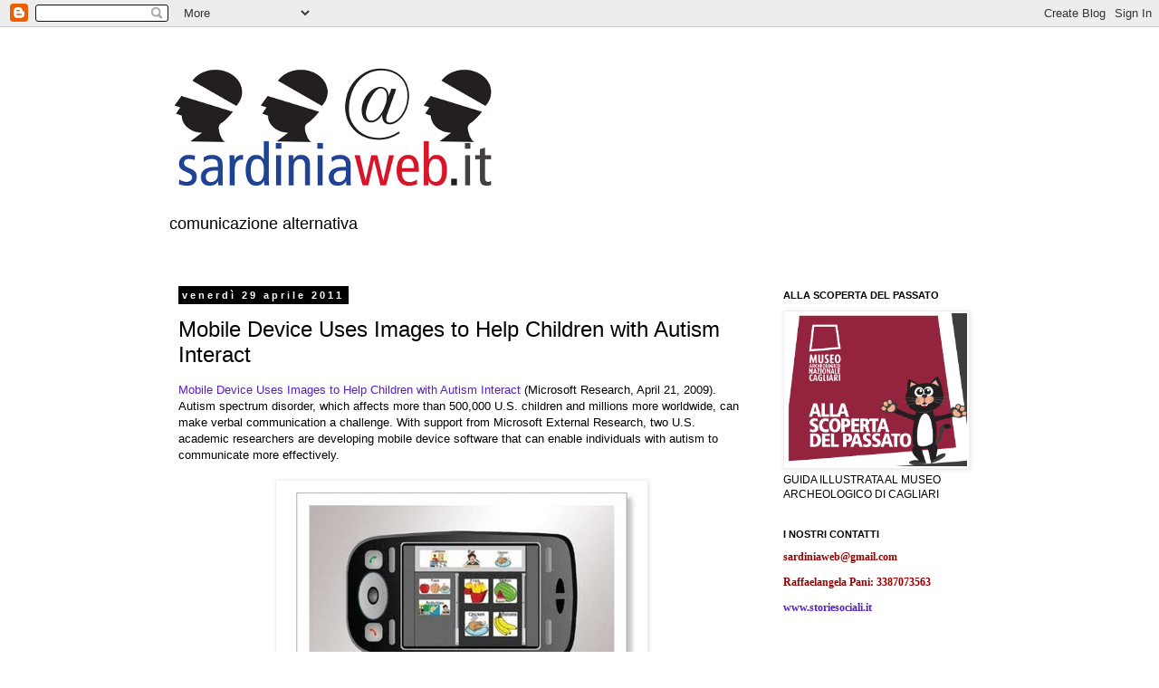

--- FILE ---
content_type: text/html; charset=UTF-8
request_url: https://sardiniaweb.blogspot.com/2011/04/mobile-device-uses-images-to-help.html
body_size: 19167
content:
<!DOCTYPE html>
<html class='v2' dir='ltr' lang='it'>
<head>
<link href='https://www.blogger.com/static/v1/widgets/335934321-css_bundle_v2.css' rel='stylesheet' type='text/css'/>
<meta content='width=1100' name='viewport'/>
<meta content='text/html; charset=UTF-8' http-equiv='Content-Type'/>
<meta content='blogger' name='generator'/>
<link href='https://sardiniaweb.blogspot.com/favicon.ico' rel='icon' type='image/x-icon'/>
<link href='http://sardiniaweb.blogspot.com/2011/04/mobile-device-uses-images-to-help.html' rel='canonical'/>
<link rel="alternate" type="application/atom+xml" title="sardiniaweb - Atom" href="https://sardiniaweb.blogspot.com/feeds/posts/default" />
<link rel="alternate" type="application/rss+xml" title="sardiniaweb - RSS" href="https://sardiniaweb.blogspot.com/feeds/posts/default?alt=rss" />
<link rel="service.post" type="application/atom+xml" title="sardiniaweb - Atom" href="https://www.blogger.com/feeds/3920835621368739993/posts/default" />

<link rel="alternate" type="application/atom+xml" title="sardiniaweb - Atom" href="https://sardiniaweb.blogspot.com/feeds/7085371498395179275/comments/default" />
<!--Can't find substitution for tag [blog.ieCssRetrofitLinks]-->
<link href='https://blogger.googleusercontent.com/img/b/R29vZ2xl/AVvXsEiYfZ7aflK5lNURwy4-0EfXIrxTjUglXeZtKh02kQ7WNaCc2wY8IFySE8DsiKEacrYDGO6ZqMv6WqLOXDVLWaGNJLEZ9Q9OBJ4d2tHhri3mPDI2YChPvR99d2rep0uKhz7ZKris1GlwciE/s400/microsoft.jpg' rel='image_src'/>
<meta content='http://sardiniaweb.blogspot.com/2011/04/mobile-device-uses-images-to-help.html' property='og:url'/>
<meta content='Mobile Device Uses Images to Help Children with Autism Interact' property='og:title'/>
<meta content='Mobile Device Uses Images to Help Children with Autism Interact  (Microsoft Research, April 21, 2009). Autism spectrum disorder, which affec...' property='og:description'/>
<meta content='https://blogger.googleusercontent.com/img/b/R29vZ2xl/AVvXsEiYfZ7aflK5lNURwy4-0EfXIrxTjUglXeZtKh02kQ7WNaCc2wY8IFySE8DsiKEacrYDGO6ZqMv6WqLOXDVLWaGNJLEZ9Q9OBJ4d2tHhri3mPDI2YChPvR99d2rep0uKhz7ZKris1GlwciE/w1200-h630-p-k-no-nu/microsoft.jpg' property='og:image'/>
<title>sardiniaweb: Mobile Device Uses Images to Help Children with Autism Interact</title>
<style id='page-skin-1' type='text/css'><!--
/*
-----------------------------------------------
Blogger Template Style
Name:     Simple
Designer: Blogger
URL:      www.blogger.com
----------------------------------------------- */
/* Content
----------------------------------------------- */
body {
font: normal normal 12px 'Trebuchet MS', Trebuchet, Verdana, sans-serif;
color: #000000;
background: #ffffff none repeat scroll top left;
padding: 0 0 0 0;
}
html body .region-inner {
min-width: 0;
max-width: 100%;
width: auto;
}
h2 {
font-size: 22px;
}
a:link {
text-decoration:none;
color: #5421bb;
}
a:visited {
text-decoration:none;
color: #bb5421;
}
a:hover {
text-decoration:underline;
color: #33aaff;
}
.body-fauxcolumn-outer .fauxcolumn-inner {
background: transparent none repeat scroll top left;
_background-image: none;
}
.body-fauxcolumn-outer .cap-top {
position: absolute;
z-index: 1;
height: 400px;
width: 100%;
}
.body-fauxcolumn-outer .cap-top .cap-left {
width: 100%;
background: transparent none repeat-x scroll top left;
_background-image: none;
}
.content-outer {
-moz-box-shadow: 0 0 0 rgba(0, 0, 0, .15);
-webkit-box-shadow: 0 0 0 rgba(0, 0, 0, .15);
-goog-ms-box-shadow: 0 0 0 #333333;
box-shadow: 0 0 0 rgba(0, 0, 0, .15);
margin-bottom: 1px;
}
.content-inner {
padding: 10px 40px;
}
.content-inner {
background-color: #ffffff;
}
/* Header
----------------------------------------------- */
.header-outer {
background: transparent none repeat-x scroll 0 -400px;
_background-image: none;
}
.Header h1 {
font: normal normal 40px 'Trebuchet MS',Trebuchet,Verdana,sans-serif;
color: #000000;
text-shadow: 0 0 0 rgba(0, 0, 0, .2);
}
.Header h1 a {
color: #000000;
}
.Header .description {
font-size: 18px;
color: #040303;
}
.header-inner .Header .titlewrapper {
padding: 22px 0;
}
.header-inner .Header .descriptionwrapper {
padding: 0 0;
}
/* Tabs
----------------------------------------------- */
.tabs-inner .section:first-child {
border-top: 0 solid #dddddd;
}
.tabs-inner .section:first-child ul {
margin-top: -1px;
border-top: 1px solid #dddddd;
border-left: 1px solid #dddddd;
border-right: 1px solid #dddddd;
}
.tabs-inner .widget ul {
background: transparent none repeat-x scroll 0 -800px;
_background-image: none;
border-bottom: 1px solid #dddddd;
margin-top: 0;
margin-left: -30px;
margin-right: -30px;
}
.tabs-inner .widget li a {
display: inline-block;
padding: .6em 1em;
font: normal normal 12px 'Trebuchet MS', Trebuchet, Verdana, sans-serif;
color: #000000;
border-left: 1px solid #ffffff;
border-right: 1px solid #dddddd;
}
.tabs-inner .widget li:first-child a {
border-left: none;
}
.tabs-inner .widget li.selected a, .tabs-inner .widget li a:hover {
color: #666666;
background-color: #eeeeee;
text-decoration: none;
}
/* Columns
----------------------------------------------- */
.main-outer {
border-top: 0 solid transparent;
}
.fauxcolumn-left-outer .fauxcolumn-inner {
border-right: 1px solid transparent;
}
.fauxcolumn-right-outer .fauxcolumn-inner {
border-left: 1px solid transparent;
}
/* Headings
----------------------------------------------- */
div.widget > h2,
div.widget h2.title {
margin: 0 0 1em 0;
font: normal bold 11px 'Trebuchet MS',Trebuchet,Verdana,sans-serif;
color: #000000;
}
/* Widgets
----------------------------------------------- */
.widget .zippy {
color: #999999;
text-shadow: 2px 2px 1px rgba(0, 0, 0, .1);
}
.widget .popular-posts ul {
list-style: none;
}
/* Posts
----------------------------------------------- */
h2.date-header {
font: normal bold 11px Arial, Tahoma, Helvetica, FreeSans, sans-serif;
}
.date-header span {
background-color: #000000;
color: #ffffff;
padding: 0.4em;
letter-spacing: 3px;
margin: inherit;
}
.main-inner {
padding-top: 35px;
padding-bottom: 65px;
}
.main-inner .column-center-inner {
padding: 0 0;
}
.main-inner .column-center-inner .section {
margin: 0 1em;
}
.post {
margin: 0 0 45px 0;
}
h3.post-title, .comments h4 {
font: normal normal 24px 'Trebuchet MS',Trebuchet,Verdana,sans-serif;
margin: .75em 0 0;
}
.post-body {
font-size: 110%;
line-height: 1.4;
position: relative;
}
.post-body img, .post-body .tr-caption-container, .Profile img, .Image img,
.BlogList .item-thumbnail img {
padding: 2px;
background: #ffffff;
border: 1px solid #eeeeee;
-moz-box-shadow: 1px 1px 5px rgba(0, 0, 0, .1);
-webkit-box-shadow: 1px 1px 5px rgba(0, 0, 0, .1);
box-shadow: 1px 1px 5px rgba(0, 0, 0, .1);
}
.post-body img, .post-body .tr-caption-container {
padding: 5px;
}
.post-body .tr-caption-container {
color: #000000;
}
.post-body .tr-caption-container img {
padding: 0;
background: transparent;
border: none;
-moz-box-shadow: 0 0 0 rgba(0, 0, 0, .1);
-webkit-box-shadow: 0 0 0 rgba(0, 0, 0, .1);
box-shadow: 0 0 0 rgba(0, 0, 0, .1);
}
.post-header {
margin: 0 0 1.5em;
line-height: 1.6;
font-size: 90%;
}
.post-footer {
margin: 20px -2px 0;
padding: 5px 10px;
color: #000000;
background-color: #eeeeee;
border-bottom: 1px solid #eeeeee;
line-height: 1.6;
font-size: 90%;
}
#comments .comment-author {
padding-top: 1.5em;
border-top: 1px solid transparent;
background-position: 0 1.5em;
}
#comments .comment-author:first-child {
padding-top: 0;
border-top: none;
}
.avatar-image-container {
margin: .2em 0 0;
}
#comments .avatar-image-container img {
border: 1px solid #eeeeee;
}
/* Comments
----------------------------------------------- */
.comments .comments-content .icon.blog-author {
background-repeat: no-repeat;
background-image: url([data-uri]);
}
.comments .comments-content .loadmore a {
border-top: 1px solid #999999;
border-bottom: 1px solid #999999;
}
.comments .comment-thread.inline-thread {
background-color: #eeeeee;
}
.comments .continue {
border-top: 2px solid #999999;
}
/* Accents
---------------------------------------------- */
.section-columns td.columns-cell {
border-left: 1px solid transparent;
}
.blog-pager {
background: transparent url(//www.blogblog.com/1kt/simple/paging_dot.png) repeat-x scroll top center;
}
.blog-pager-older-link, .home-link,
.blog-pager-newer-link {
background-color: #ffffff;
padding: 5px;
}
.footer-outer {
border-top: 1px dashed #bbbbbb;
}
/* Mobile
----------------------------------------------- */
body.mobile  {
background-size: auto;
}
.mobile .body-fauxcolumn-outer {
background: transparent none repeat scroll top left;
}
.mobile .body-fauxcolumn-outer .cap-top {
background-size: 100% auto;
}
.mobile .content-outer {
-webkit-box-shadow: 0 0 3px rgba(0, 0, 0, .15);
box-shadow: 0 0 3px rgba(0, 0, 0, .15);
}
.mobile .tabs-inner .widget ul {
margin-left: 0;
margin-right: 0;
}
.mobile .post {
margin: 0;
}
.mobile .main-inner .column-center-inner .section {
margin: 0;
}
.mobile .date-header span {
padding: 0.1em 10px;
margin: 0 -10px;
}
.mobile h3.post-title {
margin: 0;
}
.mobile .blog-pager {
background: transparent none no-repeat scroll top center;
}
.mobile .footer-outer {
border-top: none;
}
.mobile .main-inner, .mobile .footer-inner {
background-color: #ffffff;
}
.mobile-index-contents {
color: #000000;
}
.mobile-link-button {
background-color: #5421bb;
}
.mobile-link-button a:link, .mobile-link-button a:visited {
color: #ffffff;
}
.mobile .tabs-inner .section:first-child {
border-top: none;
}
.mobile .tabs-inner .PageList .widget-content {
background-color: #eeeeee;
color: #666666;
border-top: 1px solid #dddddd;
border-bottom: 1px solid #dddddd;
}
.mobile .tabs-inner .PageList .widget-content .pagelist-arrow {
border-left: 1px solid #dddddd;
}

--></style>
<style id='template-skin-1' type='text/css'><!--
body {
min-width: 990px;
}
.content-outer, .content-fauxcolumn-outer, .region-inner {
min-width: 990px;
max-width: 990px;
_width: 990px;
}
.main-inner .columns {
padding-left: 0;
padding-right: 260px;
}
.main-inner .fauxcolumn-center-outer {
left: 0;
right: 260px;
/* IE6 does not respect left and right together */
_width: expression(this.parentNode.offsetWidth -
parseInt("0") -
parseInt("260px") + 'px');
}
.main-inner .fauxcolumn-left-outer {
width: 0;
}
.main-inner .fauxcolumn-right-outer {
width: 260px;
}
.main-inner .column-left-outer {
width: 0;
right: 100%;
margin-left: -0;
}
.main-inner .column-right-outer {
width: 260px;
margin-right: -260px;
}
#layout {
min-width: 0;
}
#layout .content-outer {
min-width: 0;
width: 800px;
}
#layout .region-inner {
min-width: 0;
width: auto;
}
body#layout div.add_widget {
padding: 8px;
}
body#layout div.add_widget a {
margin-left: 32px;
}
--></style>
<link href='https://www.blogger.com/dyn-css/authorization.css?targetBlogID=3920835621368739993&amp;zx=e8b12087-a5de-477a-a0bf-d3216e618baf' media='none' onload='if(media!=&#39;all&#39;)media=&#39;all&#39;' rel='stylesheet'/><noscript><link href='https://www.blogger.com/dyn-css/authorization.css?targetBlogID=3920835621368739993&amp;zx=e8b12087-a5de-477a-a0bf-d3216e618baf' rel='stylesheet'/></noscript>
<meta name='google-adsense-platform-account' content='ca-host-pub-1556223355139109'/>
<meta name='google-adsense-platform-domain' content='blogspot.com'/>

</head>
<body class='loading variant-simplysimple'>
<div class='navbar section' id='navbar' name='Navbar'><div class='widget Navbar' data-version='1' id='Navbar1'><script type="text/javascript">
    function setAttributeOnload(object, attribute, val) {
      if(window.addEventListener) {
        window.addEventListener('load',
          function(){ object[attribute] = val; }, false);
      } else {
        window.attachEvent('onload', function(){ object[attribute] = val; });
      }
    }
  </script>
<div id="navbar-iframe-container"></div>
<script type="text/javascript" src="https://apis.google.com/js/platform.js"></script>
<script type="text/javascript">
      gapi.load("gapi.iframes:gapi.iframes.style.bubble", function() {
        if (gapi.iframes && gapi.iframes.getContext) {
          gapi.iframes.getContext().openChild({
              url: 'https://www.blogger.com/navbar/3920835621368739993?po\x3d7085371498395179275\x26origin\x3dhttps://sardiniaweb.blogspot.com',
              where: document.getElementById("navbar-iframe-container"),
              id: "navbar-iframe"
          });
        }
      });
    </script><script type="text/javascript">
(function() {
var script = document.createElement('script');
script.type = 'text/javascript';
script.src = '//pagead2.googlesyndication.com/pagead/js/google_top_exp.js';
var head = document.getElementsByTagName('head')[0];
if (head) {
head.appendChild(script);
}})();
</script>
</div></div>
<div class='body-fauxcolumns'>
<div class='fauxcolumn-outer body-fauxcolumn-outer'>
<div class='cap-top'>
<div class='cap-left'></div>
<div class='cap-right'></div>
</div>
<div class='fauxborder-left'>
<div class='fauxborder-right'></div>
<div class='fauxcolumn-inner'>
</div>
</div>
<div class='cap-bottom'>
<div class='cap-left'></div>
<div class='cap-right'></div>
</div>
</div>
</div>
<div class='content'>
<div class='content-fauxcolumns'>
<div class='fauxcolumn-outer content-fauxcolumn-outer'>
<div class='cap-top'>
<div class='cap-left'></div>
<div class='cap-right'></div>
</div>
<div class='fauxborder-left'>
<div class='fauxborder-right'></div>
<div class='fauxcolumn-inner'>
</div>
</div>
<div class='cap-bottom'>
<div class='cap-left'></div>
<div class='cap-right'></div>
</div>
</div>
</div>
<div class='content-outer'>
<div class='content-cap-top cap-top'>
<div class='cap-left'></div>
<div class='cap-right'></div>
</div>
<div class='fauxborder-left content-fauxborder-left'>
<div class='fauxborder-right content-fauxborder-right'></div>
<div class='content-inner'>
<header>
<div class='header-outer'>
<div class='header-cap-top cap-top'>
<div class='cap-left'></div>
<div class='cap-right'></div>
</div>
<div class='fauxborder-left header-fauxborder-left'>
<div class='fauxborder-right header-fauxborder-right'></div>
<div class='region-inner header-inner'>
<div class='header section' id='header' name='Intestazione'><div class='widget Header' data-version='1' id='Header1'>
<div id='header-inner'>
<a href='https://sardiniaweb.blogspot.com/' style='display: block'>
<img alt='sardiniaweb' height='186px; ' id='Header1_headerimg' src='https://blogger.googleusercontent.com/img/b/R29vZ2xl/AVvXsEgqw1PMRtcNTl4Gfu435xWXWOE9Juy7uMF8t-0FoQkANRsNvvuBRce5kYL7u8IhSMFrFnu-K6zO8z9A-gFV421m4BuxiHLXZ76KeYGpReGZ7YWKHE0FWM6gSgQmT6dVslVSEo-h8Mwxwlw/s1600-r/sardiniaweb2010.png' style='display: block' width='368px; '/>
</a>
<div class='descriptionwrapper'>
<p class='description'><span>comunicazione alternativa</span></p>
</div>
</div>
</div></div>
</div>
</div>
<div class='header-cap-bottom cap-bottom'>
<div class='cap-left'></div>
<div class='cap-right'></div>
</div>
</div>
</header>
<div class='tabs-outer'>
<div class='tabs-cap-top cap-top'>
<div class='cap-left'></div>
<div class='cap-right'></div>
</div>
<div class='fauxborder-left tabs-fauxborder-left'>
<div class='fauxborder-right tabs-fauxborder-right'></div>
<div class='region-inner tabs-inner'>
<div class='tabs no-items section' id='crosscol' name='Multi-colonne'></div>
<div class='tabs no-items section' id='crosscol-overflow' name='Cross-Column 2'></div>
</div>
</div>
<div class='tabs-cap-bottom cap-bottom'>
<div class='cap-left'></div>
<div class='cap-right'></div>
</div>
</div>
<div class='main-outer'>
<div class='main-cap-top cap-top'>
<div class='cap-left'></div>
<div class='cap-right'></div>
</div>
<div class='fauxborder-left main-fauxborder-left'>
<div class='fauxborder-right main-fauxborder-right'></div>
<div class='region-inner main-inner'>
<div class='columns fauxcolumns'>
<div class='fauxcolumn-outer fauxcolumn-center-outer'>
<div class='cap-top'>
<div class='cap-left'></div>
<div class='cap-right'></div>
</div>
<div class='fauxborder-left'>
<div class='fauxborder-right'></div>
<div class='fauxcolumn-inner'>
</div>
</div>
<div class='cap-bottom'>
<div class='cap-left'></div>
<div class='cap-right'></div>
</div>
</div>
<div class='fauxcolumn-outer fauxcolumn-left-outer'>
<div class='cap-top'>
<div class='cap-left'></div>
<div class='cap-right'></div>
</div>
<div class='fauxborder-left'>
<div class='fauxborder-right'></div>
<div class='fauxcolumn-inner'>
</div>
</div>
<div class='cap-bottom'>
<div class='cap-left'></div>
<div class='cap-right'></div>
</div>
</div>
<div class='fauxcolumn-outer fauxcolumn-right-outer'>
<div class='cap-top'>
<div class='cap-left'></div>
<div class='cap-right'></div>
</div>
<div class='fauxborder-left'>
<div class='fauxborder-right'></div>
<div class='fauxcolumn-inner'>
</div>
</div>
<div class='cap-bottom'>
<div class='cap-left'></div>
<div class='cap-right'></div>
</div>
</div>
<!-- corrects IE6 width calculation -->
<div class='columns-inner'>
<div class='column-center-outer'>
<div class='column-center-inner'>
<div class='main section' id='main' name='Principale'><div class='widget Blog' data-version='1' id='Blog1'>
<div class='blog-posts hfeed'>

          <div class="date-outer">
        
<h2 class='date-header'><span>venerdì 29 aprile 2011</span></h2>

          <div class="date-posts">
        
<div class='post-outer'>
<div class='post hentry uncustomized-post-template' itemprop='blogPost' itemscope='itemscope' itemtype='http://schema.org/BlogPosting'>
<meta content='https://blogger.googleusercontent.com/img/b/R29vZ2xl/AVvXsEiYfZ7aflK5lNURwy4-0EfXIrxTjUglXeZtKh02kQ7WNaCc2wY8IFySE8DsiKEacrYDGO6ZqMv6WqLOXDVLWaGNJLEZ9Q9OBJ4d2tHhri3mPDI2YChPvR99d2rep0uKhz7ZKris1GlwciE/s400/microsoft.jpg' itemprop='image_url'/>
<meta content='3920835621368739993' itemprop='blogId'/>
<meta content='7085371498395179275' itemprop='postId'/>
<a name='7085371498395179275'></a>
<h3 class='post-title entry-title' itemprop='name'>
Mobile Device Uses Images to Help Children with Autism Interact
</h3>
<div class='post-header'>
<div class='post-header-line-1'></div>
</div>
<div class='post-body entry-content' id='post-body-7085371498395179275' itemprop='description articleBody'>
<a href="http://research.microsoft.com/en-us/collaboration/focus/health/smartphone_autism_comm.aspx">Mobile Device Uses Images to Help Children with Autism Interact</a> (Microsoft Research, April 21, 2009). <br />Autism spectrum disorder, which affects more than 500,000 U.S. children and millions more worldwide, can make verbal communication a challenge. With support from Microsoft External Research, two U.S. academic researchers are developing mobile device software that can enable individuals with autism to communicate more effectively. <br /><br /><a href="https://blogger.googleusercontent.com/img/b/R29vZ2xl/AVvXsEiYfZ7aflK5lNURwy4-0EfXIrxTjUglXeZtKh02kQ7WNaCc2wY8IFySE8DsiKEacrYDGO6ZqMv6WqLOXDVLWaGNJLEZ9Q9OBJ4d2tHhri3mPDI2YChPvR99d2rep0uKhz7ZKris1GlwciE/s1600/microsoft.jpg" onblur="try {parent.deselectBloggerImageGracefully();} catch(e) {}"><img alt="autism" border="0" id="BLOGGER_PHOTO_ID_5600756214093617618" src="https://blogger.googleusercontent.com/img/b/R29vZ2xl/AVvXsEiYfZ7aflK5lNURwy4-0EfXIrxTjUglXeZtKh02kQ7WNaCc2wY8IFySE8DsiKEacrYDGO6ZqMv6WqLOXDVLWaGNJLEZ9Q9OBJ4d2tHhri3mPDI2YChPvR99d2rep0uKhz7ZKris1GlwciE/s400/microsoft.jpg" style="display:block; margin:0px auto 10px; text-align:center;cursor:pointer; cursor:hand;width: 400px; height: 279px;" /></a>
<div style='clear: both;'></div>
</div>
<div class='post-footer'>
<div class='post-footer-line post-footer-line-1'>
<span class='post-author vcard'>
Pubblicato da
<span class='fn' itemprop='author' itemscope='itemscope' itemtype='http://schema.org/Person'>
<meta content='https://www.blogger.com/profile/09190460862041986491' itemprop='url'/>
<a class='g-profile' href='https://www.blogger.com/profile/09190460862041986491' rel='author' title='author profile'>
<span itemprop='name'>storie sociali</span>
</a>
</span>
</span>
<span class='post-timestamp'>
alle
<meta content='http://sardiniaweb.blogspot.com/2011/04/mobile-device-uses-images-to-help.html' itemprop='url'/>
<a class='timestamp-link' href='https://sardiniaweb.blogspot.com/2011/04/mobile-device-uses-images-to-help.html' rel='bookmark' title='permanent link'><abbr class='published' itemprop='datePublished' title='2011-04-29T00:05:00-07:00'>00:05</abbr></a>
</span>
<span class='post-comment-link'>
</span>
<span class='post-icons'>
<span class='item-control blog-admin pid-801385373'>
<a href='https://www.blogger.com/post-edit.g?blogID=3920835621368739993&postID=7085371498395179275&from=pencil' title='Modifica post'>
<img alt='' class='icon-action' height='18' src='https://resources.blogblog.com/img/icon18_edit_allbkg.gif' width='18'/>
</a>
</span>
</span>
<div class='post-share-buttons goog-inline-block'>
</div>
</div>
<div class='post-footer-line post-footer-line-2'>
<span class='post-labels'>
Etichette:
<a href='https://sardiniaweb.blogspot.com/search/label/autism' rel='tag'>autism</a>,
<a href='https://sardiniaweb.blogspot.com/search/label/Autism%20spectrum%20disorder' rel='tag'>Autism spectrum disorder</a>,
<a href='https://sardiniaweb.blogspot.com/search/label/children' rel='tag'>children</a>,
<a href='https://sardiniaweb.blogspot.com/search/label/images' rel='tag'>images</a>,
<a href='https://sardiniaweb.blogspot.com/search/label/mobile' rel='tag'>mobile</a>,
<a href='https://sardiniaweb.blogspot.com/search/label/Mobile%20Device' rel='tag'>Mobile Device</a>,
<a href='https://sardiniaweb.blogspot.com/search/label/PDA%20software' rel='tag'>PDA software</a>
</span>
</div>
<div class='post-footer-line post-footer-line-3'>
<span class='post-location'>
</span>
</div>
</div>
</div>
<div class='comments' id='comments'>
<a name='comments'></a>
<h4>Nessun commento:</h4>
<div id='Blog1_comments-block-wrapper'>
<dl class='avatar-comment-indent' id='comments-block'>
</dl>
</div>
<p class='comment-footer'>
<div class='comment-form'>
<a name='comment-form'></a>
<h4 id='comment-post-message'>Posta un commento</h4>
<p>
</p>
<a href='https://www.blogger.com/comment/frame/3920835621368739993?po=7085371498395179275&hl=it&saa=85391&origin=https://sardiniaweb.blogspot.com' id='comment-editor-src'></a>
<iframe allowtransparency='true' class='blogger-iframe-colorize blogger-comment-from-post' frameborder='0' height='410px' id='comment-editor' name='comment-editor' src='' width='100%'></iframe>
<script src='https://www.blogger.com/static/v1/jsbin/2830521187-comment_from_post_iframe.js' type='text/javascript'></script>
<script type='text/javascript'>
      BLOG_CMT_createIframe('https://www.blogger.com/rpc_relay.html');
    </script>
</div>
</p>
</div>
</div>

        </div></div>
      
</div>
<div class='blog-pager' id='blog-pager'>
<span id='blog-pager-newer-link'>
<a class='blog-pager-newer-link' href='https://sardiniaweb.blogspot.com/2011/05/collaborative-puzzle-game-interactive.html' id='Blog1_blog-pager-newer-link' title='Post più recente'>Post più recente</a>
</span>
<span id='blog-pager-older-link'>
<a class='blog-pager-older-link' href='https://sardiniaweb.blogspot.com/2011/04/using-digital-library-of-images-for.html' id='Blog1_blog-pager-older-link' title='Post più vecchio'>Post più vecchio</a>
</span>
<a class='home-link' href='https://sardiniaweb.blogspot.com/'>Home page</a>
</div>
<div class='clear'></div>
<div class='post-feeds'>
<div class='feed-links'>
Iscriviti a:
<a class='feed-link' href='https://sardiniaweb.blogspot.com/feeds/7085371498395179275/comments/default' target='_blank' type='application/atom+xml'>Commenti sul post (Atom)</a>
</div>
</div>
</div></div>
</div>
</div>
<div class='column-left-outer'>
<div class='column-left-inner'>
<aside>
</aside>
</div>
</div>
<div class='column-right-outer'>
<div class='column-right-inner'>
<aside>
<div class='sidebar section' id='sidebar-right-1'><div class='widget Image' data-version='1' id='Image14'>
<h2>ALLA SCOPERTA DEL PASSATO</h2>
<div class='widget-content'>
<a href='http://storiesociali.blogspot.com/2020/03/alla-scoperta-del-passato-guida.html'>
<img alt='ALLA SCOPERTA DEL PASSATO' height='169' id='Image14_img' src='https://blogger.googleusercontent.com/img/b/R29vZ2xl/AVvXsEhYcq9BtKPIGDgAEvuWMvzuNPjCzeuD5gY56_wqlo06gIbYGMqsOnR4eWZJgCD8Kq-Ke3NaldJKbcSDLZTAm54kb5jJ_kW3Q3oGALFRWF-sM52MSUEGvnhN6p13WQrBB-AqahMmREkyMo8/s1600/cover.png' width='200'/>
</a>
<br/>
<span class='caption'>GUIDA ILLUSTRATA AL MUSEO ARCHEOLOGICO DI CAGLIARI</span>
</div>
<div class='clear'></div>
</div><div class='widget Text' data-version='1' id='Text3'>
<h2 class='title'>I NOSTRI CONTATTI</h2>
<div class='widget-content'>
<span style="font-style: normal;font-family:&quot;;font-size:100%;"><span style="color:#990000;"><b>sardiniaweb@gmail.com</b></span></span><p   style="font-style: normal; font-weight: normal;font-family:&quot;;font-size:100%;"><span style="font-family:&quot;;"><span style="font-weight: bold;color:#990000;">Raffaelangela Pani: 3387073563</span></span></p><p style="font-weight: normal;"><span style="font-family:&quot;;"><b><a href="http://storiesociali.blogspot.com/">www.storiesociali.it</a></b></span></p><p   style="font-style: normal; font-weight: normal;font-family:&quot;;font-size:100%;"><span style="font-family:&quot;;"><br /><b></b>  </span></p>
</div>
<div class='clear'></div>
</div><div class='widget Image' data-version='1' id='Image13'>
<h2>Communicating through pictures with mobile devices (video)</h2>
<div class='widget-content'>
<a href='http://sardiniaweb.blogspot.it/2012/12/alpaca-communicating-through-pictures.html'>
<img alt='Communicating through pictures with mobile devices (video)' height='107' id='Image13_img' src='https://blogger.googleusercontent.com/img/b/R29vZ2xl/AVvXsEi1tqiaTf2QrdwNAhzqM6o19sCfxxPJGYmgeZjaeAmUYxveunVzVhEJeIWM9ebPO6AARbq_PkmpKMDa63sLPmd55D9kcHwi5AaGSTYPEP8FxCt4Bi7CAO5mWjCSMdcCr4UKsZN12TIdIxo/s300/alpaca.jpg' width='150'/>
</a>
<br/>
</div>
<div class='clear'></div>
</div><div class='widget LinkList' data-version='1' id='LinkList2'>
<h2>RASSEGNA STAMPA</h2>
<div class='widget-content'>
<ul>
<li><a href='http://sardiniaweb.blogspot.it/2012/06/paolo-piras-intervista-raffaelangela.html'>Alpaca: Comunicazione Alternativa su Smartphone (Pixel Rai3, 2 Giugno 2012)</a></li>
<li><a href='http://affaritaliani.libero.it/sociale/autismo100610.html'>Salute/ L'autismo oggi si cura con... il cellulare (affaritaliani.it 10 giugno 2010)</a></li>
<li><a href='http://www.superabile.it/web/it/REGIONI/Sardegna/News/info127943395.html'>Sardegna, mamma trasforma il palmare per far comunicare i bambini autistici (Inail, Superabile, 9 giugno 2010)</a></li>
<li><a href='http://www.rivistainnovare.com/innovazioni-tecnologie/alpaca-un-ponte-con-lautismo/'>Alpaca, un ponte con l'autismo (Innovare, 3 maggio 2010)</a></li>
<li><a href='http://www.educationduepuntozero.it/Temi/Didattica_e_apprendimento/tecnologie/2010/04/12/mameli2.shtml'>Alpaca: piccolo dispositivo digitale che fa grande la comunicazione (Education2.0, 18 aprile 2010)</a></li>
<li><a href='http://sardiniaweb.blogspot.com/2010/01/il-palmare-alpaca-tg-rai-sardegna-6.html'>Il palmare Alpaca (Tg Rai Sardegna, 6 gennaio 2010)</a></li>
<li><a href='http://sardiniaweb.blogspot.com/2009/12/un-palmare-per-gli-autistici-la-nuova.html'>Un palmare per gli autistici (La Nuova Sardegna, 30 dicembre 2009)</a></li>
<li><a href='http://rassegnastampa.unipi.it/rassegna/archivio/2009/06/18SIB4065.PDF'>La sfida del palmare alla disabilità (Il sole 24 ore, 18 giugno 2009) file PDF</a></li>
<li><a href='http://sardiniaweb.blogspot.com/2009/06/la-sfida-del-palmare-alla-disabilita-il.html'>La sfida del palmare alla disabilità (Il sole 24 ore, 18 giugno 2009)</a></li>
<li><a href='http://http//web.mondodiluna.it/spip.php?article213'>Alpaca: il palmare per i bambini autistici (MONDODILUNA.it 27 aprile 2009)</a></li>
<li><a href='http://www.nexres.org/2008/11/15/alpaca-pda-autism/'>Una breccia nel muro del silenzio: Alpaca</a></li>
<li><a href='http://www.regione.sardegna.it/messaggero/2008_ago-set_13.pdf'>Un ausilio per l'autismo nato in Sardegna (Il Messaggero Sardo)</a></li>
<li><a href='http://contenuti.interfree.it/114/IDNotizia8435.htm'>Comunicare per immagini grazie al palmare ALPACA (Interfree, 4/4/2008)</a></li>
<li><a href='http://sardiniaweb.blogspot.com/2008/11/ausili-didattici-il-sole-24-ore-scuola.html'>Ausili didattici (Il Sole 24 Ore Scuola, 17 maggio 2007)</a></li>
<li><a href="//2.bp.blogspot.com/_NmA3hYhMeBI/SRwORQ5Sb2I/AAAAAAAAATk/utShyw7LZQM/s1600-h/alpaca.jpg">La Stampa Alpaca: multimedialità per autistici</a></li>
<li><a href='http://www.ultime-notizie.eu/notizie-scienze-tecnologie/palmare-multimediale-per-autistici/'>ANSA - Palmare multimediale per autistici</a></li>
<li><a href='http://archivio.carta.org/rivista/settimanale/2007/16/16rubriche.pdf'>Un palmare per bambini autistici: un software sardo (Carta, n. 16, 2007)</a></li>
<li><a href='http://www.sardiniaweb.it/press/02-04-03.pdf'>Un cd-rom per giocare e per pensare [file Pdf, 96Kb] L'Unione Sarda, 2 Aprile 2003 di Franca Rita Porcu</a></li>
<li><a href='http://217.57.226.155/riforma/documenti/formazionedl59/informatica/moduloC.doc'>Garassini S., Romano G., Digital Kids. Guida ai migliori siti WEB, cdrom e videogiochi per bambini e ragazzi, Raffaello Cortina editore, Milano, 2001.</a></li>
<li><a href='http://www.sardiniaweb.it/press/us15-06-00.pdf'>Bambini, facciamo Merenda? [file Pdf 63 Kb] L'Unione Sarda, 15 Giugno 2000 di Serena Schiffini</a></li>
</ul>
<div class='clear'></div>
</div>
</div><div class='widget Image' data-version='1' id='Image12'>
<h2>Le immagini (e la voce) nel cellulare</h2>
<div class='widget-content'>
<a href='http://sardiniaweb.blogspot.it/2012/12/le-immagini-e-la-voce-nel-cellulare-il.html'>
<img alt='Le immagini (e la voce) nel cellulare' height='237' id='Image12_img' src='https://blogger.googleusercontent.com/img/b/R29vZ2xl/AVvXsEhLD4LvYwab2fagpirK73RDhMhENSyoAZhfI7sglQ_Qv2RrSXBd608XjPd-eKN2kPUOvqM8QnhTtJuidW8Lnikjv_GURmBitcpI1wfwfgjE1ZcDmNIMZhkTffxZBMUoIuCEIllcJByRBYA/s300/alpaca.jpg' width='238'/>
</a>
<br/>
<span class='caption'>Il progetto ALPACA</span>
</div>
<div class='clear'></div>
</div><div class='widget Image' data-version='1' id='Image4'>
<h2>ALPACA&#174; CAA for autism</h2>
<div class='widget-content'>
<img alt='ALPACA® CAA for autism' height='30' id='Image4_img' src='https://blogger.googleusercontent.com/img/b/R29vZ2xl/AVvXsEhjCgjcMwRehyphenhyphenvnyUeNw4zBEr6uVcflbWWGFvDFJcVd_gHWP05xdxf3pZxWIjxyVAAnKZhBVis1-cpLhFP8vQhH19T7BLtk-ikUS_qqK21r59Bm6gN9smiTt4K_DGc9U72e4e1zf_M8jnE/s150/alpaca.png' width='150'/>
<br/>
<span class='caption'>Kit per la comunicazione alternativa e aumentativa. Fornitura diretta per ASL e privati.</span>
</div>
<div class='clear'></div>
</div><div class='widget Image' data-version='1' id='Image11'>
<h2>Storie Sociali&#174;</h2>
<div class='widget-content'>
<a href='http://www.storiesociali.it/'>
<img alt='Storie Sociali®' height='96' id='Image11_img' src='https://blogger.googleusercontent.com/img/b/R29vZ2xl/AVvXsEgmPMhBtAn7POMB01XMDsW9f5kf4OqTaaZGuy-vJn87NjG29hOYpd689Ip6cYjt3JHGl3u3nobyIBzv7uzz_heD2Rg_-pSPD8wxwrgHgLU4kUmtDHpzOkpfEV-sSn3FfD3cYTXRq3IoNJo/s150/testata-fb.jpg' width='150'/>
</a>
<br/>
<span class='caption'>Creazione di storie sociali per lo sviluppo di abilità sociali e competenze interpersonali per l'autismo</span>
</div>
<div class='clear'></div>
</div><div class='widget Image' data-version='1' id='Image3'>
<h2>scienzAfumetti&#174;</h2>
<div class='widget-content'>
<a href='http://scienzafumetti.blogspot.com/'>
<img alt='scienzAfumetti®' height='82' id='Image3_img' src='https://blogger.googleusercontent.com/img/b/R29vZ2xl/AVvXsEg5va8dreS9EW-l8ZiOBqdTB7AD8jfpDk1-gascgMGX-6-OlWnNGBUhtFLfpROHTqiwXvpZOUhY4vIeL1YDn34LhzCJlprbjg_N9LVzLZfXD0YU7SdEKGPllqW-gyF827jlT4yRo_El6z4/s220/scienzafumetti.jpg' width='150'/>
</a>
<br/>
<span class='caption'>Comics For Science Communication -  Fumetti per la Comunicazione della Scienza</span>
</div>
<div class='clear'></div>
</div><div class='widget Text' data-version='1' id='Text1'>
<h2 class='title'>CHI SIAMO</h2>
<div class='widget-content'>
<span style="font-weight: bold; color: rgb(0, 0, 0);">Sardiniaweb</span><span style="color: rgb(0, 0, 0); font-weight: bold;">&#174;</span><span style="color: rgb(0, 0, 0);"> è una piccola impresa di Cagliari nata nel 1999. La prima attività è stata la gestione di corsi di formazione del personale di Polizia Giudiziaria all'uso del software SIAPG (nei Tribunali di Cagliari, Iglesias, Lanusei, Sassari, Tempio Pausania) per conto di </span><span style="font-weight: bold; color: rgb(0, 0, 0);">Mafrau </span><span style="color: rgb(0, 0, 0);">Srl. Nello stesso periodo </span><span style="font-weight: bold; color: rgb(0, 0, 0);">Sardiniaweb</span><span style="color: rgb(0, 0, 0);"> ha ideato </span><span style="color: rgb(0, 0, 0);">il sito per bambini multimediale e interattivo </span><span style="font-weight: bold; color: rgb(0, 0, 0);">Merenda </span><span style="color: rgb(0, 0, 0);">poi gestito per conto di </span><span style="font-weight: bold; color: rgb(0, 0, 0);">Tiscali </span><span style="color: rgb(0, 0, 0);">dal 2000 al 2002. Successivamente </span><span style="font-weight: bold; color: rgb(0, 0, 0);">Sardiniaweb</span><span style="color: rgb(0, 0, 0);"> ha realizzato due cd-rom interattivi per l'associazione </span><span style="font-weight: bold; color: rgb(0, 0, 0);">Agesci</span><span style="color: rgb(0, 0, 0);">.</span><br /><span style="color: rgb(0, 0, 0);">I progetti attualmente in corso sono tre: <a href="http://www.storiesociali.it/"><span style="font-weight: bold;">Storie Sociali Digitali</span></a>, </span><span style="font-weight: bold; color: rgb(0, 0, 0);">ScienzaFumetti</span><span style="color: rgb(0, 0, 0); font-weight: bold;">&#174;</span><span style="color: rgb(0, 0, 0);"> e </span><span style="font-weight: bold; color: rgb(0, 0, 0);">Alpaca</span><span style="color: rgb(0, 0, 0); font-weight: bold;">&#174;</span><span style="color: rgb(0, 0, 0);">. </span><span style="font-weight: bold; color: rgb(0, 0, 0);"><a href="http://www.scienzafumetti.it/">SCIENZAFUMETTI</a> </span><span style="color: rgb(0, 0, 0);">è una proposta di <span style="font-weight: bold;">comunicazione della scienza</span> con i </span><span style="color: rgb(0, 0, 0);"><span style="font-style: italic;">comics</span>, sviluppata con la collaborazione di alcuni prestigiosi disegnatori.<br /></span><a style="color: rgb(0, 0, 0);" href="http://www.comunicazionealternativa.it/?q=it"><span style="font-weight: bold;">ALPACA</span></a><span style="color: rgb(0, 0, 0);"> </span><span style="color: rgb(0, 0, 0);">(Alternative Literacy with PDA and Augmentative Communication for Autism) è un sistema di <span style="font-weight: bold;">comunicazione digitale portatile </span></span><span style="color: rgb(0, 0, 0);"><span>per bambini con </span><span style="font-weight: bold;">disturbi pervasivi dello sviluppo</span>, </span><span style="color: rgb(0, 0, 0);">adottato come ausilio dalle Asl della Sardegna dopo una sperimentazione di 6 mesi al Centro regionale per l'Autismo (Azienda ospedaliera Brotzu, Cagliari).</span><span style="color: rgb(0, 0, 0);"> Il sistema ALPACA è stato presentato il 30 gennaio 2008 nel corso del congegno "Autismo e comunicazione in età pediatrica" a cura della Società di Sant'Anna (Cagliari).</span>
</div>
<div class='clear'></div>
</div><div class='widget PopularPosts' data-version='1' id='PopularPosts1'>
<h2>Post più popolari</h2>
<div class='widget-content popular-posts'>
<ul>
<li>
<div class='item-content'>
<div class='item-thumbnail'>
<a href='https://sardiniaweb.blogspot.com/2009/06/storie-sociali-digitali.html' target='_blank'>
<img alt='' border='0' src='https://blogger.googleusercontent.com/img/b/R29vZ2xl/AVvXsEj8EN3wYGj1sMTmzQeDJDJzmtjqljbJiaJW99DZdYjEXkuJpiePztS83KxO0AmUn81BaYzmf1obgjCFxviv4zskhS1Ew8pKcSGQSMKffFCWA1eWimPEuo4IAB0Q84exd7OAi0Dwi5ziNpo/w72-h72-p-k-no-nu/Salutare01.jpg'/>
</a>
</div>
<div class='item-title'><a href='https://sardiniaweb.blogspot.com/2009/06/storie-sociali-digitali.html'>Storie Sociali Digitali</a></div>
<div class='item-snippet'>Sardiniaweb&#174; , dalla convergenza tra Alpaca&#174;  e ScienzaFumetti&#174; , sta realizzando un nuovo progetto: le Storie Sociali Digitali . L&#8217;esigenza...</div>
</div>
<div style='clear: both;'></div>
</li>
<li>
<div class='item-content'>
<div class='item-thumbnail'>
<a href='https://sardiniaweb.blogspot.com/2012/12/la-comunicazione-aumentativa.html' target='_blank'>
<img alt='' border='0' src='https://blogger.googleusercontent.com/img/b/R29vZ2xl/AVvXsEjUQEWhYNzfwqrBjSQqupRWhbuvBolSJbw4yTH1ZYpWnuuYrhXh-IRTEkdzTkNo-URsqBtEXjCdaYgfUnINwrjw0xuFGS2hyJPXmhJzp38TgfGTNCyO75aDv4I4SkPY7Xmj_yhAfhUMjF0/w72-h72-p-k-no-nu/tesi-autismo.jpg'/>
</a>
</div>
<div class='item-title'><a href='https://sardiniaweb.blogspot.com/2012/12/la-comunicazione-aumentativa.html'>La comunicazione aumentativa alternativa nell&#8217;autismo. Tesi di perfezionamento di Mariachiara Leonzi</a></div>
<div class='item-snippet'>  &quot;La comunicazione aumentativa alternativa nell&#8217;autismo&quot;  [file Pdf]  è il titolo della tesi discussa da Mariachiara Leonzi  a co...</div>
</div>
<div style='clear: both;'></div>
</li>
<li>
<div class='item-content'>
<div class='item-thumbnail'>
<a href='https://sardiniaweb.blogspot.com/2012/03/nuove-storie-sociali-digitali-gratis-su.html' target='_blank'>
<img alt='' border='0' src='https://blogger.googleusercontent.com/img/b/R29vZ2xl/AVvXsEg-OEG1FnvOZuUn-Pt-OiGNXshLocEOz3SHjTdAYCq-GU3g2D9XpaNSUoObUS-NfsZ7LAGWwHYxH0RRi4HN1ZnHlZFzZmcCZyQMEWMMUqyKBkGQ3Z7HZ6r8E2-Snsc-1H707Xj29wGT_nw/w72-h72-p-k-no-nu/storie.jpg'/>
</a>
</div>
<div class='item-title'><a href='https://sardiniaweb.blogspot.com/2012/03/nuove-storie-sociali-digitali-gratis-su.html'>Nuove storie sociali digitali, gratis su www.storiesociali.it</a></div>
<div class='item-snippet'>
</div>
</div>
<div style='clear: both;'></div>
</li>
<li>
<div class='item-content'>
<div class='item-thumbnail'>
<a href='https://sardiniaweb.blogspot.com/2012/12/il-linguaggio-dei-segni-evolve-anche.html' target='_blank'>
<img alt='' border='0' src='https://blogger.googleusercontent.com/img/b/R29vZ2xl/AVvXsEiuYFFAK1wc-tp546rvE2spaQVHX7W5iWvGZP8bOa_vunzNYmncVt4wO-OqCYfIOMOKAoxbPnTmyqcjuoZmZOoNXkhtDaId0e0TM3_JocWDkJNK_2Qr9guBZwU0NSfUshrHO9LAyLZ-9c4/w72-h72-p-k-no-nu/Science.jpg'/>
</a>
</div>
<div class='item-title'><a href='https://sardiniaweb.blogspot.com/2012/12/il-linguaggio-dei-segni-evolve-anche.html'>Il linguaggio dei segni evolve. Anche per i termini scientifici.</a></div>
<div class='item-snippet'>  Parole come &quot;fotosintesi&quot;, &quot;organismo&quot;, &quot;legame covalente&quot;, &quot;massa&quot; e altri termini scientifici no...</div>
</div>
<div style='clear: both;'></div>
</li>
<li>
<div class='item-content'>
<div class='item-thumbnail'>
<a href='https://sardiniaweb.blogspot.com/2012/12/le-immagini-e-la-voce-nel-cellulare-il.html' target='_blank'>
<img alt='' border='0' src='https://blogger.googleusercontent.com/img/b/R29vZ2xl/AVvXsEgDCvFwJti6WjsC43TOLyiLTk4vAGKBU0IalXebEhEOzPwavQ3X2PlyAXkWHKXiTYonriW0YJHkbd3I1XWSN7KfFIqi8v7WuiCbKez6kvglkQe1A2m7Ushc9jPWeyMLh1UiwnAPKdSWGaY/w72-h72-p-k-no-nu/pixel.jpg'/>
</a>
</div>
<div class='item-title'><a href='https://sardiniaweb.blogspot.com/2012/12/le-immagini-e-la-voce-nel-cellulare-il.html'>Le immagini (e la voce) nel cellulare: il progetto ALPACA</a></div>
<div class='item-snippet'>  Un sistema per gestire le immagini attraverso il telefono cellulare o il tablet , con vocalizzazione automatica  e completamente personali...</div>
</div>
<div style='clear: both;'></div>
</li>
<li>
<div class='item-content'>
<div class='item-thumbnail'>
<a href='https://sardiniaweb.blogspot.com/2014/07/blog-post.html' target='_blank'>
<img alt='' border='0' src='https://blogger.googleusercontent.com/img/b/R29vZ2xl/AVvXsEiPFrXig9T6PQ605YmhSC41pNBPabpSrQ-i4Oq_1ha2TDH5LBfnCIndvS8YnlFTZZd2KNgD57AbQD3i08sO_7LZbwwQ17UY5AYL1n1QeF1O_robz-TykWzLIUOuxEus034yMGHlkD9L3E8/w72-h72-p-k-no-nu/alpaca-sinnova.jpg'/>
</a>
</div>
<div class='item-title'><a href='https://sardiniaweb.blogspot.com/2014/07/blog-post.html'>A Sinnova le storie sociali di Sardiniaweb: da ALPACA alle culture culinarie locali (Sardinia Innovation)</a></div>
<div class='item-snippet'>A Sinnova le storie sociali di Sardiniaweb: da ALPACA [comunicatore digitale per bambini autistici] alle culture culinarie locali  (Sardinia...</div>
</div>
<div style='clear: both;'></div>
</li>
<li>
<div class='item-content'>
<div class='item-thumbnail'>
<a href='https://sardiniaweb.blogspot.com/2012/06/paolo-piras-intervista-raffaelangela.html' target='_blank'>
<img alt='' border='0' src='https://blogger.googleusercontent.com/img/b/R29vZ2xl/AVvXsEhYfp6iapYiVQNwaR-VoFnSAvCCOfPo62QAtS9R6dL1Mjmw3cOqZNJbixhzlJkNhBafhE9BKu-XqAyjWt-o8bBXoGc9CXShxnSchbE2JaWtHqqNS3zVeFTjjKPFK9X4MykqDXsyx8R9t9g/w72-h72-p-k-no-nu/pixel2.jpg'/>
</a>
</div>
<div class='item-title'><a href='https://sardiniaweb.blogspot.com/2012/06/paolo-piras-intervista-raffaelangela.html'>Paolo Piras intervista Raffaelangela Pani. Alpaca: Comunicazione Alternativa su Smartphone (Pixel Rai3, 2 Giugno 2012)</a></div>
<div class='item-snippet'>  Paolo Piras  intervista Raffaelangela Pani  in merito al dispositivo Alpaca  (Alternative Literacy with PDA and Augmentative Communication...</div>
</div>
<div style='clear: both;'></div>
</li>
<li>
<div class='item-content'>
<div class='item-thumbnail'>
<a href='https://sardiniaweb.blogspot.com/2016/01/le-nostre-storie-sociali-su-instagram.html' target='_blank'>
<img alt='' border='0' src='https://blogger.googleusercontent.com/img/b/R29vZ2xl/AVvXsEjaWV76EpAIjat0Y0fLteclUWkknUfW3siRqsYNVycx-9uySpaMaxTCbN41535a_YpwJTGHG_2XDmcdHYyDWEGW-9AvtBW7-sUac1M_JIByJN7bPj53IYYvhuWPBhYFE7UDQZU2iJPg2AQ/w72-h72-p-k-no-nu/storia.jpg'/>
</a>
</div>
<div class='item-title'><a href='https://sardiniaweb.blogspot.com/2016/01/le-nostre-storie-sociali-su-instagram.html'>Le nostre Storie Sociali su Instagram</a></div>
<div class='item-snippet'>La prima storia sociale  disegnata da Fabrizio Piredda per Sardiniaweb  ora è su Instagram    </div>
</div>
<div style='clear: both;'></div>
</li>
<li>
<div class='item-content'>
<div class='item-title'><a href='https://sardiniaweb.blogspot.com/2010/01/il-palmare-alpaca-tg-rai-sardegna-6.html'>Il palmare ALPACA - Tg Rai Sardegna, 6 gennaio 2010</a></div>
<div class='item-snippet'>
</div>
</div>
<div style='clear: both;'></div>
</li>
<li>
<div class='item-content'>
<div class='item-thumbnail'>
<a href='https://sardiniaweb.blogspot.com/2009/12/un-palmare-per-gli-autistici-la-nuova.html' target='_blank'>
<img alt='' border='0' src='https://blogger.googleusercontent.com/img/b/R29vZ2xl/AVvXsEiO6PuMRTq0o7igZKlECwm3SQdGF1vv8OSOXYZh1FtE8gS9BLsp_GnmONul0quXiuQ4ChC8MENiWXXf2-_uP0wsqSCsU68dmu2KZSr7Dwfwg0nhyphenhyphenlv1i6avAuIEkGSclJWZtLfErj1vQIA/w72-h72-p-k-no-nu/lanuova_gallura_2009-12-30.jpg'/>
</a>
</div>
<div class='item-title'><a href='https://sardiniaweb.blogspot.com/2009/12/un-palmare-per-gli-autistici-la-nuova.html'>Un palmare per gli autistici (La Nuova Sardegna, Gallura, 30 dicembre 2009)</a></div>
<div class='item-snippet'>LA MADDALENA. Un palmare per la terapia dell&#8217;autismo. Un progetto tutto sardo sviluppato per portare la comunicazione per immagini all&#8217;inter...</div>
</div>
<div style='clear: both;'></div>
</li>
</ul>
<div class='clear'></div>
</div>
</div><div class='widget Image' data-version='1' id='Image9'>
<h2>Fumetto animato</h2>
<div class='widget-content'>
<img alt='Fumetto animato' height='161' id='Image9_img' src='https://blogger.googleusercontent.com/img/b/R29vZ2xl/AVvXsEh7u4kekak4Iqik5QQZwMPRtJRlo_Gg0wemjXSoRJxng9NzShac7bnYiiKq9YNuBxS320NIenpi7ZYSIpDuSA69ulLArB6DklqTshKbd2RzEv6uOL09UhPnwyN-7nksBB5ZTkIMju3SEn4/s220/polaris.jpg' width='200'/>
<br/>
<span class='caption'>"Visita Polaris con noi" (2009) realizzato da Sardiniaweb per Sardegna Ricerche</span>
</div>
<div class='clear'></div>
</div><div class='widget Image' data-version='1' id='Image10'>
<h2>Alpaca: multimedialità per autistici</h2>
<div class='widget-content'>
<a href='http://www.lastampa.it/_web/cmstp/tmplrubriche/tecnologia/grubrica.asp?ID_blog=30&ID_articolo=5325&ID_sezione=&sezione='>
<img alt='Alpaca: multimedialità per autistici' height='211' id='Image10_img' src='https://blogger.googleusercontent.com/img/b/R29vZ2xl/AVvXsEihK7triv7QSQeN9YjfN4GanbR6xu_X7VDqxsQiMIYouAxJbyEfe7SlIVeJ3DxYI0rOmsYvXE70DcQwxAWQf56g8_HkYxjlpMOKEJYqPwZP2uGsPOt4SPop_zTRhM_opCgwmz-_3Uuvvvw/s220/alpaca.jpg' width='220'/>
</a>
<br/>
<span class='caption'>La Stampa (8/11/2008)</span>
</div>
<div class='clear'></div>
</div><div class='widget Image' data-version='1' id='Image7'>
<h2>MERENDA</h2>
<div class='widget-content'>
<a href='http://web.tiscali.it/raffaelangela/merenda/'>
<img alt='MERENDA' height='53' id='Image7_img' src='https://blogger.googleusercontent.com/img/b/R29vZ2xl/AVvXsEji1FkmHUjQ50XBX4gOh9_QTMHtgINf5Bv83_l7DN2ZrcVV73yWLlH6cAR9CRUE5-4gN8koVMO5g5vLiIpSDtJhPyWcemq8ol-7vMIWAARBFPFL4K8Zpcng_vw9oYzD4Yj9NCyrAOX14G0/s220/merenda.gif' width='200'/>
</a>
<br/>
<span class='caption'>Canale per bambini per Tiscali Spa (2000-2002)</span>
</div>
<div class='clear'></div>
</div><div class='widget Text' data-version='1' id='Text2'>
<h2 class='title'>PORTFOLIO E RICONOSCIMENTI</h2>
<div class='widget-content'>
<ul><li>Dopo aver ideato il canale per bambini <span style="font-weight: bold; color: rgb(0, 0, 0);">Merenda </span>(<a href="http://web.tiscali.it/raffaelangela/merenda/">1999</a>) Sardiniaweb lo ha gestito <a href="http://www.sardiniaweb.it/merenda/">dal 2000 al 2002</a> per conto di <span style="font-weight: bold;">Tiscali </span>Spa (con link diretto dal portale tiscali.it). Nel libro Digital Kids: Guida ai migliori siti web, cd-rom e videogiochi per bambini e ragazzi (Raffaello Cortina Editore, 2001) di S. Garassini e G. Romano scrivono: "Il sito ha il suo punto di forza nella chiarezza delle proposte rivolte ai bambini e offre interessanti spunti anche per un utilizzo didattico."<br/><a href="http://gjc.gioventudigitale.net/2000/it/mostra.asp?IdPrj=595"><span style="font-weight: bold;">Global Junior Challenge</span></a>, prima edizione (4 Dicembre 2000) <span style="font-weight: bold;">premio</span> a Sardiniaweb per il portale Merenda scelto insieme a altri 89 progetti (fra un totale di 580 iniziative provenienti da oltre 50 Paesi).<br/></li><li><a href="http://www.regional-studies-assoc.ac.uk/events/pisa03/ferrucci.pdf"><span style="font-weight: bold;">The ICT in Sardinia: Start up and evolution</span></a> (file Pdf) di <span style="font-weight: bold;">Daniele Porcheddu (Università di Sassari) e Luca Ferrucci (Università di Pisa)</span> classifica Sardiniaweb tra le imprese innovative del distretto Cagliaritano dell'ICT.<br/></li><li><a href="http://www.associazioni.milano.it/agescizonamilano/ws2003.htm#1"><span style="font-weight: bold;">Ubuntu</span></a> (2003) e <a style="font-weight: bold; color: rgb(255, 0, 0);" href="http://www.agesci.org/fuoriregistro/main.swf">Fuori Registro</a> (2006) due cd-rom multimediali e interattivi realizzati per conto dell'associazione <span style="font-weight: bold;">Agesci</span> e distribuiti in tutta Italia. L'Unione Sarda, il 21 marzo 2006, in un articolo di Franca Rita Porcu ("Contro l'emarginazione. Un Cd-Rom esplora il dramma delle nuove povertà") scrive: "S'intitola Fuori registro. Disagio e nuove povertà ed è una raccolta di documenti e proposte di lavoro rivolta agli educatori dell'Agesci. Un Cd-Rom di agile consultazione realizzato dalla Sardiniaweb di Cagliari, una società che da anni si occupa di attività di formazione informatica e animazione con i bambini."<br/><br/></li></ul>
</div>
<div class='clear'></div>
</div><div class='widget Image' data-version='1' id='Image8'>
<h2>Ubuntu Fuori Registro (2006)</h2>
<div class='widget-content'>
<img alt='Ubuntu Fuori Registro (2006)' height='220' id='Image8_img' src='https://blogger.googleusercontent.com/img/b/R29vZ2xl/AVvXsEh8jy89Jz8ebQP6-Oqo63qwt2Jo96Zs_s8HbTzHLEc4BKujPd1u5odq3Gp3G1m2RIt67DqbLqEBGNBJ8tJgL4D9CzvVr2WpD6AEDyNb4uh9or70MYed3eFHmzE_nCjAy90w7uYOKgnC23U/s220/ubuntu.jpg' width='217'/>
<br/>
<span class='caption'>Sardiniaweb per Agesci</span>
</div>
<div class='clear'></div>
</div><div class='widget LinkList' data-version='1' id='LinkList4'>
<h2>Proceedings</h2>
<div class='widget-content'>
<ul>
<li><a href='http://sardiniaweb.blogspot.com/2008/06/alpaca-comunicazione-alternativa-su-pda.html'>ALPACA: Comunicazione alternativa su PDA e autismo (A. Piras, A. Mameli)</a></li>
</ul>
<div class='clear'></div>
</div>
</div><div class='widget Image' data-version='1' id='Image5'>
<h2>scienzAfumetti su NòvaCLab Cagliari</h2>
<div class='widget-content'>
<a href='http://lab.nova100.ilsole24ore.com/novaclabcagliari/'>
<img alt='scienzAfumetti su NòvaCLab Cagliari' height='200' id='Image5_img' src='https://blogger.googleusercontent.com/img/b/R29vZ2xl/AVvXsEgc0pROPIdLdFIYO6DdTwqY-N1mXYhf3tABVU-kU-Rm3aH__kVFedxUMqx0STzZXm4yO7QYbxsMJK0dvYLVeQnJVJJEWi6c1-Rg-akvop2zO5Na9TKa8hT45h4ADxiOPBTMibD4x0xs84Y/s220/novaclab.jpg' width='132'/>
</a>
<br/>
</div>
<div class='clear'></div>
</div><div class='widget LinkList' data-version='1' id='LinkList3'>
<h2>VIDEO FUMETTI</h2>
<div class='widget-content'>
<ul>
<li><a href='http://sardiniaweb.blogspot.com/2007/12/dosho-e-domio-sorvolando-londa-anomala.html'>Dosho e Domio, sorvolando l'onda anomala. Video-fumetto di C. Cabras, A. Mameli, F. Costanzo (2007)</a></li>
<li><a href='http://sardiniaweb.blogspot.com/2007/12/attenzione-caduta-palloni-di-fabrizio.html'>Attenzione: caduta palloni! Video-Fumetto di Fabrizio Pani, Andrea Mameli, Francesco Costanzo (2007)</a></li>
<li><a href='http://sardiniaweb.blogspot.com/2007/12/warning-falling-balls-mameli-pani.html'>Warning: falling balls! (Mameli, Pani, Costanzo) 2007</a></li>
</ul>
<div class='clear'></div>
</div>
</div><div class='widget LinkList' data-version='1' id='LinkList1'>
<h2>LINK</h2>
<div class='widget-content'>
<ul>
<li><a href='http://www.sardiniaweb.it/'>Sardiniaweb</a></li>
<li><a href='http://comunicazioneaumentativaalternativa.blogspot.com/'>Comunicazione Aumentativa Alternativa</a></li>
</ul>
<div class='clear'></div>
</div>
</div><div class='widget Image' data-version='1' id='Image1'>
<h2>29 febbraio 2008: Prima giornata europea delle Malattie Rare</h2>
<div class='widget-content'>
<img alt='29 febbraio 2008: Prima giornata europea delle Malattie Rare' height='175' id='Image1_img' src='https://blogger.googleusercontent.com/img/b/R29vZ2xl/AVvXsEgr2L8c03sEbfvG_P8Tx6qzN4xOrqfxK40OmP1yqWk3ZA1GaLyxJzILQ2Kkm8FQOOOJBI8xwlgHkS0xopYi6Pb4A2WX_3T7_HofVyjva4Ytbnyp7u7I20dpi4y-WLga4g-0Cke6BunnH54/s220/raredisease.jpg' width='150'/>
<br/>
<span class='caption'>Sardiniaweb sostiene l'<a href="http://www.sindromedicrisponi.it/">Associazione Sindrome di Crisponi e Malattie Rare</a> (che coordina le attività della giornata europea in Sardegna)</span>
</div>
<div class='clear'></div>
</div><div class='widget Image' data-version='1' id='Image2'>
<h2>Alpaca in un libro</h2>
<div class='widget-content'>
<img alt='Alpaca in un libro' height='220' id='Image2_img' src='https://blogger.googleusercontent.com/img/b/R29vZ2xl/AVvXsEju-IwnCKs91qHu4MQos9v8MIlYGRNHgelyEURr881Lm_lJejeWustzzgni5sNsIIR5WvrUcw-4T14wmpgE4jgeS9MDQlIarn5GWD0LUB6Soo_cIQby6JrRJPPqCT5GCKW590xdvWRbF2E/s220/doneddufadda.jpg' width='139'/>
<br/>
<span class='caption'>A a pagina 368 del libro Disturbi pervasivi dello sviluppo (G. Doneddu, R. Fadda, Armando Editore, 2007) è presente una descrizione del comunicatore multimediale Alpaca.</span>
</div>
<div class='clear'></div>
</div><div class='widget Text' data-version='1' id='Text4'>
<h2 class='title'>LA PRIVACY POLICY DI QUESTO SITO</h2>
<div class='widget-content'>
<span style="font-family:Georgia, serif;"><b><a href="http://sardiniaweb.blogspot.it/2015/06/la-privacy-policy-di-questo-blog.html">LA PRIVACY POLICY DI QUESTO SITO</a></b></span>
</div>
<div class='clear'></div>
</div></div>
<table border='0' cellpadding='0' cellspacing='0' class='section-columns columns-2'>
<tbody>
<tr>
<td class='first columns-cell'>
<div class='sidebar section' id='sidebar-right-2-1'><div class='widget Profile' data-version='1' id='Profile1'>
<h2>Informazioni personali</h2>
<div class='widget-content'>
<dl class='profile-datablock'>
<dt class='profile-data'>
<a class='profile-name-link g-profile' href='https://www.blogger.com/profile/09190460862041986491' rel='author' style='background-image: url(//www.blogger.com/img/logo-16.png);'>
storie sociali
</a>
</dt>
</dl>
<a class='profile-link' href='https://www.blogger.com/profile/09190460862041986491' rel='author'>Visualizza il mio profilo completo</a>
<div class='clear'></div>
</div>
</div></div>
</td>
<td class='columns-cell'>
<div class='sidebar section' id='sidebar-right-2-2'><div class='widget Image' data-version='1' id='Image6'>
<h2>Sardiniaweb Alpaca Project</h2>
<div class='widget-content'>
<a href='http://www.comunicazionealternativa.it/'>
<img alt='Sardiniaweb Alpaca Project' height='136' id='Image6_img' src='https://blogger.googleusercontent.com/img/b/R29vZ2xl/AVvXsEji78HIEqZslusP-vWaeHUMIJuDG7wCLav1P3PGY_Q83yumS1TTnMW9QcRdl0FxyHjTWSDWI8BDQ_QDZr47lIuBkshF45aJ_PhjFLVGhhD1prwSzzwUHbJEgJYWDnVqvaPN-ITENM69KY4/s220/raffaelangela7.jpg' width='150'/>
</a>
<br/>
<span class='caption'>Raffaelangela Pani</span>
</div>
<div class='clear'></div>
</div></div>
</td>
</tr>
</tbody>
</table>
<div class='sidebar section' id='sidebar-right-3'><div class='widget BlogArchive' data-version='1' id='BlogArchive1'>
<h2>Archivio blog</h2>
<div class='widget-content'>
<div id='ArchiveList'>
<div id='BlogArchive1_ArchiveList'>
<ul class='hierarchy'>
<li class='archivedate collapsed'>
<a class='toggle' href='javascript:void(0)'>
<span class='zippy'>

        &#9658;&#160;
      
</span>
</a>
<a class='post-count-link' href='https://sardiniaweb.blogspot.com/2025/'>
2025
</a>
<span class='post-count' dir='ltr'>(1)</span>
<ul class='hierarchy'>
<li class='archivedate collapsed'>
<a class='toggle' href='javascript:void(0)'>
<span class='zippy'>

        &#9658;&#160;
      
</span>
</a>
<a class='post-count-link' href='https://sardiniaweb.blogspot.com/2025/02/'>
febbraio
</a>
<span class='post-count' dir='ltr'>(1)</span>
</li>
</ul>
</li>
</ul>
<ul class='hierarchy'>
<li class='archivedate collapsed'>
<a class='toggle' href='javascript:void(0)'>
<span class='zippy'>

        &#9658;&#160;
      
</span>
</a>
<a class='post-count-link' href='https://sardiniaweb.blogspot.com/2024/'>
2024
</a>
<span class='post-count' dir='ltr'>(1)</span>
<ul class='hierarchy'>
<li class='archivedate collapsed'>
<a class='toggle' href='javascript:void(0)'>
<span class='zippy'>

        &#9658;&#160;
      
</span>
</a>
<a class='post-count-link' href='https://sardiniaweb.blogspot.com/2024/09/'>
settembre
</a>
<span class='post-count' dir='ltr'>(1)</span>
</li>
</ul>
</li>
</ul>
<ul class='hierarchy'>
<li class='archivedate collapsed'>
<a class='toggle' href='javascript:void(0)'>
<span class='zippy'>

        &#9658;&#160;
      
</span>
</a>
<a class='post-count-link' href='https://sardiniaweb.blogspot.com/2021/'>
2021
</a>
<span class='post-count' dir='ltr'>(2)</span>
<ul class='hierarchy'>
<li class='archivedate collapsed'>
<a class='toggle' href='javascript:void(0)'>
<span class='zippy'>

        &#9658;&#160;
      
</span>
</a>
<a class='post-count-link' href='https://sardiniaweb.blogspot.com/2021/11/'>
novembre
</a>
<span class='post-count' dir='ltr'>(2)</span>
</li>
</ul>
</li>
</ul>
<ul class='hierarchy'>
<li class='archivedate collapsed'>
<a class='toggle' href='javascript:void(0)'>
<span class='zippy'>

        &#9658;&#160;
      
</span>
</a>
<a class='post-count-link' href='https://sardiniaweb.blogspot.com/2020/'>
2020
</a>
<span class='post-count' dir='ltr'>(1)</span>
<ul class='hierarchy'>
<li class='archivedate collapsed'>
<a class='toggle' href='javascript:void(0)'>
<span class='zippy'>

        &#9658;&#160;
      
</span>
</a>
<a class='post-count-link' href='https://sardiniaweb.blogspot.com/2020/04/'>
aprile
</a>
<span class='post-count' dir='ltr'>(1)</span>
</li>
</ul>
</li>
</ul>
<ul class='hierarchy'>
<li class='archivedate collapsed'>
<a class='toggle' href='javascript:void(0)'>
<span class='zippy'>

        &#9658;&#160;
      
</span>
</a>
<a class='post-count-link' href='https://sardiniaweb.blogspot.com/2016/'>
2016
</a>
<span class='post-count' dir='ltr'>(1)</span>
<ul class='hierarchy'>
<li class='archivedate collapsed'>
<a class='toggle' href='javascript:void(0)'>
<span class='zippy'>

        &#9658;&#160;
      
</span>
</a>
<a class='post-count-link' href='https://sardiniaweb.blogspot.com/2016/01/'>
gennaio
</a>
<span class='post-count' dir='ltr'>(1)</span>
</li>
</ul>
</li>
</ul>
<ul class='hierarchy'>
<li class='archivedate collapsed'>
<a class='toggle' href='javascript:void(0)'>
<span class='zippy'>

        &#9658;&#160;
      
</span>
</a>
<a class='post-count-link' href='https://sardiniaweb.blogspot.com/2015/'>
2015
</a>
<span class='post-count' dir='ltr'>(1)</span>
<ul class='hierarchy'>
<li class='archivedate collapsed'>
<a class='toggle' href='javascript:void(0)'>
<span class='zippy'>

        &#9658;&#160;
      
</span>
</a>
<a class='post-count-link' href='https://sardiniaweb.blogspot.com/2015/04/'>
aprile
</a>
<span class='post-count' dir='ltr'>(1)</span>
</li>
</ul>
</li>
</ul>
<ul class='hierarchy'>
<li class='archivedate collapsed'>
<a class='toggle' href='javascript:void(0)'>
<span class='zippy'>

        &#9658;&#160;
      
</span>
</a>
<a class='post-count-link' href='https://sardiniaweb.blogspot.com/2014/'>
2014
</a>
<span class='post-count' dir='ltr'>(7)</span>
<ul class='hierarchy'>
<li class='archivedate collapsed'>
<a class='toggle' href='javascript:void(0)'>
<span class='zippy'>

        &#9658;&#160;
      
</span>
</a>
<a class='post-count-link' href='https://sardiniaweb.blogspot.com/2014/07/'>
luglio
</a>
<span class='post-count' dir='ltr'>(3)</span>
</li>
</ul>
<ul class='hierarchy'>
<li class='archivedate collapsed'>
<a class='toggle' href='javascript:void(0)'>
<span class='zippy'>

        &#9658;&#160;
      
</span>
</a>
<a class='post-count-link' href='https://sardiniaweb.blogspot.com/2014/06/'>
giugno
</a>
<span class='post-count' dir='ltr'>(3)</span>
</li>
</ul>
<ul class='hierarchy'>
<li class='archivedate collapsed'>
<a class='toggle' href='javascript:void(0)'>
<span class='zippy'>

        &#9658;&#160;
      
</span>
</a>
<a class='post-count-link' href='https://sardiniaweb.blogspot.com/2014/03/'>
marzo
</a>
<span class='post-count' dir='ltr'>(1)</span>
</li>
</ul>
</li>
</ul>
<ul class='hierarchy'>
<li class='archivedate collapsed'>
<a class='toggle' href='javascript:void(0)'>
<span class='zippy'>

        &#9658;&#160;
      
</span>
</a>
<a class='post-count-link' href='https://sardiniaweb.blogspot.com/2013/'>
2013
</a>
<span class='post-count' dir='ltr'>(5)</span>
<ul class='hierarchy'>
<li class='archivedate collapsed'>
<a class='toggle' href='javascript:void(0)'>
<span class='zippy'>

        &#9658;&#160;
      
</span>
</a>
<a class='post-count-link' href='https://sardiniaweb.blogspot.com/2013/12/'>
dicembre
</a>
<span class='post-count' dir='ltr'>(1)</span>
</li>
</ul>
<ul class='hierarchy'>
<li class='archivedate collapsed'>
<a class='toggle' href='javascript:void(0)'>
<span class='zippy'>

        &#9658;&#160;
      
</span>
</a>
<a class='post-count-link' href='https://sardiniaweb.blogspot.com/2013/08/'>
agosto
</a>
<span class='post-count' dir='ltr'>(3)</span>
</li>
</ul>
<ul class='hierarchy'>
<li class='archivedate collapsed'>
<a class='toggle' href='javascript:void(0)'>
<span class='zippy'>

        &#9658;&#160;
      
</span>
</a>
<a class='post-count-link' href='https://sardiniaweb.blogspot.com/2013/07/'>
luglio
</a>
<span class='post-count' dir='ltr'>(1)</span>
</li>
</ul>
</li>
</ul>
<ul class='hierarchy'>
<li class='archivedate collapsed'>
<a class='toggle' href='javascript:void(0)'>
<span class='zippy'>

        &#9658;&#160;
      
</span>
</a>
<a class='post-count-link' href='https://sardiniaweb.blogspot.com/2012/'>
2012
</a>
<span class='post-count' dir='ltr'>(16)</span>
<ul class='hierarchy'>
<li class='archivedate collapsed'>
<a class='toggle' href='javascript:void(0)'>
<span class='zippy'>

        &#9658;&#160;
      
</span>
</a>
<a class='post-count-link' href='https://sardiniaweb.blogspot.com/2012/12/'>
dicembre
</a>
<span class='post-count' dir='ltr'>(10)</span>
</li>
</ul>
<ul class='hierarchy'>
<li class='archivedate collapsed'>
<a class='toggle' href='javascript:void(0)'>
<span class='zippy'>

        &#9658;&#160;
      
</span>
</a>
<a class='post-count-link' href='https://sardiniaweb.blogspot.com/2012/11/'>
novembre
</a>
<span class='post-count' dir='ltr'>(1)</span>
</li>
</ul>
<ul class='hierarchy'>
<li class='archivedate collapsed'>
<a class='toggle' href='javascript:void(0)'>
<span class='zippy'>

        &#9658;&#160;
      
</span>
</a>
<a class='post-count-link' href='https://sardiniaweb.blogspot.com/2012/06/'>
giugno
</a>
<span class='post-count' dir='ltr'>(1)</span>
</li>
</ul>
<ul class='hierarchy'>
<li class='archivedate collapsed'>
<a class='toggle' href='javascript:void(0)'>
<span class='zippy'>

        &#9658;&#160;
      
</span>
</a>
<a class='post-count-link' href='https://sardiniaweb.blogspot.com/2012/03/'>
marzo
</a>
<span class='post-count' dir='ltr'>(3)</span>
</li>
</ul>
<ul class='hierarchy'>
<li class='archivedate collapsed'>
<a class='toggle' href='javascript:void(0)'>
<span class='zippy'>

        &#9658;&#160;
      
</span>
</a>
<a class='post-count-link' href='https://sardiniaweb.blogspot.com/2012/01/'>
gennaio
</a>
<span class='post-count' dir='ltr'>(1)</span>
</li>
</ul>
</li>
</ul>
<ul class='hierarchy'>
<li class='archivedate expanded'>
<a class='toggle' href='javascript:void(0)'>
<span class='zippy toggle-open'>

        &#9660;&#160;
      
</span>
</a>
<a class='post-count-link' href='https://sardiniaweb.blogspot.com/2011/'>
2011
</a>
<span class='post-count' dir='ltr'>(8)</span>
<ul class='hierarchy'>
<li class='archivedate collapsed'>
<a class='toggle' href='javascript:void(0)'>
<span class='zippy'>

        &#9658;&#160;
      
</span>
</a>
<a class='post-count-link' href='https://sardiniaweb.blogspot.com/2011/09/'>
settembre
</a>
<span class='post-count' dir='ltr'>(1)</span>
</li>
</ul>
<ul class='hierarchy'>
<li class='archivedate collapsed'>
<a class='toggle' href='javascript:void(0)'>
<span class='zippy'>

        &#9658;&#160;
      
</span>
</a>
<a class='post-count-link' href='https://sardiniaweb.blogspot.com/2011/06/'>
giugno
</a>
<span class='post-count' dir='ltr'>(1)</span>
</li>
</ul>
<ul class='hierarchy'>
<li class='archivedate collapsed'>
<a class='toggle' href='javascript:void(0)'>
<span class='zippy'>

        &#9658;&#160;
      
</span>
</a>
<a class='post-count-link' href='https://sardiniaweb.blogspot.com/2011/05/'>
maggio
</a>
<span class='post-count' dir='ltr'>(2)</span>
</li>
</ul>
<ul class='hierarchy'>
<li class='archivedate expanded'>
<a class='toggle' href='javascript:void(0)'>
<span class='zippy toggle-open'>

        &#9660;&#160;
      
</span>
</a>
<a class='post-count-link' href='https://sardiniaweb.blogspot.com/2011/04/'>
aprile
</a>
<span class='post-count' dir='ltr'>(3)</span>
<ul class='posts'>
<li><a href='https://sardiniaweb.blogspot.com/2011/04/mobile-device-uses-images-to-help.html'>Mobile Device Uses Images to Help Children with Au...</a></li>
<li><a href='https://sardiniaweb.blogspot.com/2011/04/using-digital-library-of-images-for.html'>Using a Digital Library of Images for Communicatio...</a></li>
<li><a href='https://sardiniaweb.blogspot.com/2011/04/nuove-frontiere-il-mobile-per-disabili.html'>Nuove frontiere, il mobile per disabili (ideatre60...</a></li>
</ul>
</li>
</ul>
<ul class='hierarchy'>
<li class='archivedate collapsed'>
<a class='toggle' href='javascript:void(0)'>
<span class='zippy'>

        &#9658;&#160;
      
</span>
</a>
<a class='post-count-link' href='https://sardiniaweb.blogspot.com/2011/02/'>
febbraio
</a>
<span class='post-count' dir='ltr'>(1)</span>
</li>
</ul>
</li>
</ul>
<ul class='hierarchy'>
<li class='archivedate collapsed'>
<a class='toggle' href='javascript:void(0)'>
<span class='zippy'>

        &#9658;&#160;
      
</span>
</a>
<a class='post-count-link' href='https://sardiniaweb.blogspot.com/2010/'>
2010
</a>
<span class='post-count' dir='ltr'>(6)</span>
<ul class='hierarchy'>
<li class='archivedate collapsed'>
<a class='toggle' href='javascript:void(0)'>
<span class='zippy'>

        &#9658;&#160;
      
</span>
</a>
<a class='post-count-link' href='https://sardiniaweb.blogspot.com/2010/12/'>
dicembre
</a>
<span class='post-count' dir='ltr'>(2)</span>
</li>
</ul>
<ul class='hierarchy'>
<li class='archivedate collapsed'>
<a class='toggle' href='javascript:void(0)'>
<span class='zippy'>

        &#9658;&#160;
      
</span>
</a>
<a class='post-count-link' href='https://sardiniaweb.blogspot.com/2010/06/'>
giugno
</a>
<span class='post-count' dir='ltr'>(1)</span>
</li>
</ul>
<ul class='hierarchy'>
<li class='archivedate collapsed'>
<a class='toggle' href='javascript:void(0)'>
<span class='zippy'>

        &#9658;&#160;
      
</span>
</a>
<a class='post-count-link' href='https://sardiniaweb.blogspot.com/2010/05/'>
maggio
</a>
<span class='post-count' dir='ltr'>(1)</span>
</li>
</ul>
<ul class='hierarchy'>
<li class='archivedate collapsed'>
<a class='toggle' href='javascript:void(0)'>
<span class='zippy'>

        &#9658;&#160;
      
</span>
</a>
<a class='post-count-link' href='https://sardiniaweb.blogspot.com/2010/04/'>
aprile
</a>
<span class='post-count' dir='ltr'>(1)</span>
</li>
</ul>
<ul class='hierarchy'>
<li class='archivedate collapsed'>
<a class='toggle' href='javascript:void(0)'>
<span class='zippy'>

        &#9658;&#160;
      
</span>
</a>
<a class='post-count-link' href='https://sardiniaweb.blogspot.com/2010/01/'>
gennaio
</a>
<span class='post-count' dir='ltr'>(1)</span>
</li>
</ul>
</li>
</ul>
<ul class='hierarchy'>
<li class='archivedate collapsed'>
<a class='toggle' href='javascript:void(0)'>
<span class='zippy'>

        &#9658;&#160;
      
</span>
</a>
<a class='post-count-link' href='https://sardiniaweb.blogspot.com/2009/'>
2009
</a>
<span class='post-count' dir='ltr'>(9)</span>
<ul class='hierarchy'>
<li class='archivedate collapsed'>
<a class='toggle' href='javascript:void(0)'>
<span class='zippy'>

        &#9658;&#160;
      
</span>
</a>
<a class='post-count-link' href='https://sardiniaweb.blogspot.com/2009/12/'>
dicembre
</a>
<span class='post-count' dir='ltr'>(2)</span>
</li>
</ul>
<ul class='hierarchy'>
<li class='archivedate collapsed'>
<a class='toggle' href='javascript:void(0)'>
<span class='zippy'>

        &#9658;&#160;
      
</span>
</a>
<a class='post-count-link' href='https://sardiniaweb.blogspot.com/2009/11/'>
novembre
</a>
<span class='post-count' dir='ltr'>(1)</span>
</li>
</ul>
<ul class='hierarchy'>
<li class='archivedate collapsed'>
<a class='toggle' href='javascript:void(0)'>
<span class='zippy'>

        &#9658;&#160;
      
</span>
</a>
<a class='post-count-link' href='https://sardiniaweb.blogspot.com/2009/09/'>
settembre
</a>
<span class='post-count' dir='ltr'>(1)</span>
</li>
</ul>
<ul class='hierarchy'>
<li class='archivedate collapsed'>
<a class='toggle' href='javascript:void(0)'>
<span class='zippy'>

        &#9658;&#160;
      
</span>
</a>
<a class='post-count-link' href='https://sardiniaweb.blogspot.com/2009/08/'>
agosto
</a>
<span class='post-count' dir='ltr'>(2)</span>
</li>
</ul>
<ul class='hierarchy'>
<li class='archivedate collapsed'>
<a class='toggle' href='javascript:void(0)'>
<span class='zippy'>

        &#9658;&#160;
      
</span>
</a>
<a class='post-count-link' href='https://sardiniaweb.blogspot.com/2009/06/'>
giugno
</a>
<span class='post-count' dir='ltr'>(2)</span>
</li>
</ul>
<ul class='hierarchy'>
<li class='archivedate collapsed'>
<a class='toggle' href='javascript:void(0)'>
<span class='zippy'>

        &#9658;&#160;
      
</span>
</a>
<a class='post-count-link' href='https://sardiniaweb.blogspot.com/2009/05/'>
maggio
</a>
<span class='post-count' dir='ltr'>(1)</span>
</li>
</ul>
</li>
</ul>
<ul class='hierarchy'>
<li class='archivedate collapsed'>
<a class='toggle' href='javascript:void(0)'>
<span class='zippy'>

        &#9658;&#160;
      
</span>
</a>
<a class='post-count-link' href='https://sardiniaweb.blogspot.com/2008/'>
2008
</a>
<span class='post-count' dir='ltr'>(19)</span>
<ul class='hierarchy'>
<li class='archivedate collapsed'>
<a class='toggle' href='javascript:void(0)'>
<span class='zippy'>

        &#9658;&#160;
      
</span>
</a>
<a class='post-count-link' href='https://sardiniaweb.blogspot.com/2008/12/'>
dicembre
</a>
<span class='post-count' dir='ltr'>(4)</span>
</li>
</ul>
<ul class='hierarchy'>
<li class='archivedate collapsed'>
<a class='toggle' href='javascript:void(0)'>
<span class='zippy'>

        &#9658;&#160;
      
</span>
</a>
<a class='post-count-link' href='https://sardiniaweb.blogspot.com/2008/11/'>
novembre
</a>
<span class='post-count' dir='ltr'>(6)</span>
</li>
</ul>
<ul class='hierarchy'>
<li class='archivedate collapsed'>
<a class='toggle' href='javascript:void(0)'>
<span class='zippy'>

        &#9658;&#160;
      
</span>
</a>
<a class='post-count-link' href='https://sardiniaweb.blogspot.com/2008/06/'>
giugno
</a>
<span class='post-count' dir='ltr'>(1)</span>
</li>
</ul>
<ul class='hierarchy'>
<li class='archivedate collapsed'>
<a class='toggle' href='javascript:void(0)'>
<span class='zippy'>

        &#9658;&#160;
      
</span>
</a>
<a class='post-count-link' href='https://sardiniaweb.blogspot.com/2008/05/'>
maggio
</a>
<span class='post-count' dir='ltr'>(2)</span>
</li>
</ul>
<ul class='hierarchy'>
<li class='archivedate collapsed'>
<a class='toggle' href='javascript:void(0)'>
<span class='zippy'>

        &#9658;&#160;
      
</span>
</a>
<a class='post-count-link' href='https://sardiniaweb.blogspot.com/2008/04/'>
aprile
</a>
<span class='post-count' dir='ltr'>(1)</span>
</li>
</ul>
<ul class='hierarchy'>
<li class='archivedate collapsed'>
<a class='toggle' href='javascript:void(0)'>
<span class='zippy'>

        &#9658;&#160;
      
</span>
</a>
<a class='post-count-link' href='https://sardiniaweb.blogspot.com/2008/03/'>
marzo
</a>
<span class='post-count' dir='ltr'>(1)</span>
</li>
</ul>
<ul class='hierarchy'>
<li class='archivedate collapsed'>
<a class='toggle' href='javascript:void(0)'>
<span class='zippy'>

        &#9658;&#160;
      
</span>
</a>
<a class='post-count-link' href='https://sardiniaweb.blogspot.com/2008/02/'>
febbraio
</a>
<span class='post-count' dir='ltr'>(2)</span>
</li>
</ul>
<ul class='hierarchy'>
<li class='archivedate collapsed'>
<a class='toggle' href='javascript:void(0)'>
<span class='zippy'>

        &#9658;&#160;
      
</span>
</a>
<a class='post-count-link' href='https://sardiniaweb.blogspot.com/2008/01/'>
gennaio
</a>
<span class='post-count' dir='ltr'>(2)</span>
</li>
</ul>
</li>
</ul>
<ul class='hierarchy'>
<li class='archivedate collapsed'>
<a class='toggle' href='javascript:void(0)'>
<span class='zippy'>

        &#9658;&#160;
      
</span>
</a>
<a class='post-count-link' href='https://sardiniaweb.blogspot.com/2007/'>
2007
</a>
<span class='post-count' dir='ltr'>(5)</span>
<ul class='hierarchy'>
<li class='archivedate collapsed'>
<a class='toggle' href='javascript:void(0)'>
<span class='zippy'>

        &#9658;&#160;
      
</span>
</a>
<a class='post-count-link' href='https://sardiniaweb.blogspot.com/2007/12/'>
dicembre
</a>
<span class='post-count' dir='ltr'>(5)</span>
</li>
</ul>
</li>
</ul>
</div>
</div>
<div class='clear'></div>
</div>
</div></div>
</aside>
</div>
</div>
</div>
<div style='clear: both'></div>
<!-- columns -->
</div>
<!-- main -->
</div>
</div>
<div class='main-cap-bottom cap-bottom'>
<div class='cap-left'></div>
<div class='cap-right'></div>
</div>
</div>
<footer>
<div class='footer-outer'>
<div class='footer-cap-top cap-top'>
<div class='cap-left'></div>
<div class='cap-right'></div>
</div>
<div class='fauxborder-left footer-fauxborder-left'>
<div class='fauxborder-right footer-fauxborder-right'></div>
<div class='region-inner footer-inner'>
<div class='foot no-items section' id='footer-1'></div>
<table border='0' cellpadding='0' cellspacing='0' class='section-columns columns-2'>
<tbody>
<tr>
<td class='first columns-cell'>
<div class='foot no-items section' id='footer-2-1'></div>
</td>
<td class='columns-cell'>
<div class='foot no-items section' id='footer-2-2'></div>
</td>
</tr>
</tbody>
</table>
<!-- outside of the include in order to lock Attribution widget -->
<div class='foot section' id='footer-3' name='Piè di pagina'><div class='widget Attribution' data-version='1' id='Attribution1'>
<div class='widget-content' style='text-align: center;'>
Tema Semplice. Powered by <a href='https://www.blogger.com' target='_blank'>Blogger</a>.
</div>
<div class='clear'></div>
</div></div>
</div>
</div>
<div class='footer-cap-bottom cap-bottom'>
<div class='cap-left'></div>
<div class='cap-right'></div>
</div>
</div>
</footer>
<!-- content -->
</div>
</div>
<div class='content-cap-bottom cap-bottom'>
<div class='cap-left'></div>
<div class='cap-right'></div>
</div>
</div>
</div>
<script type='text/javascript'>
    window.setTimeout(function() {
        document.body.className = document.body.className.replace('loading', '');
      }, 10);
  </script>

<script type="text/javascript" src="https://www.blogger.com/static/v1/widgets/2028843038-widgets.js"></script>
<script type='text/javascript'>
window['__wavt'] = 'AOuZoY53XdOYgdtOAbFUlRmAVoLHEhCrYg:1768868341961';_WidgetManager._Init('//www.blogger.com/rearrange?blogID\x3d3920835621368739993','//sardiniaweb.blogspot.com/2011/04/mobile-device-uses-images-to-help.html','3920835621368739993');
_WidgetManager._SetDataContext([{'name': 'blog', 'data': {'blogId': '3920835621368739993', 'title': 'sardiniaweb', 'url': 'https://sardiniaweb.blogspot.com/2011/04/mobile-device-uses-images-to-help.html', 'canonicalUrl': 'http://sardiniaweb.blogspot.com/2011/04/mobile-device-uses-images-to-help.html', 'homepageUrl': 'https://sardiniaweb.blogspot.com/', 'searchUrl': 'https://sardiniaweb.blogspot.com/search', 'canonicalHomepageUrl': 'http://sardiniaweb.blogspot.com/', 'blogspotFaviconUrl': 'https://sardiniaweb.blogspot.com/favicon.ico', 'bloggerUrl': 'https://www.blogger.com', 'hasCustomDomain': false, 'httpsEnabled': true, 'enabledCommentProfileImages': true, 'gPlusViewType': 'FILTERED_POSTMOD', 'adultContent': false, 'analyticsAccountNumber': '', 'encoding': 'UTF-8', 'locale': 'it', 'localeUnderscoreDelimited': 'it', 'languageDirection': 'ltr', 'isPrivate': false, 'isMobile': false, 'isMobileRequest': false, 'mobileClass': '', 'isPrivateBlog': false, 'isDynamicViewsAvailable': true, 'feedLinks': '\x3clink rel\x3d\x22alternate\x22 type\x3d\x22application/atom+xml\x22 title\x3d\x22sardiniaweb - Atom\x22 href\x3d\x22https://sardiniaweb.blogspot.com/feeds/posts/default\x22 /\x3e\n\x3clink rel\x3d\x22alternate\x22 type\x3d\x22application/rss+xml\x22 title\x3d\x22sardiniaweb - RSS\x22 href\x3d\x22https://sardiniaweb.blogspot.com/feeds/posts/default?alt\x3drss\x22 /\x3e\n\x3clink rel\x3d\x22service.post\x22 type\x3d\x22application/atom+xml\x22 title\x3d\x22sardiniaweb - Atom\x22 href\x3d\x22https://www.blogger.com/feeds/3920835621368739993/posts/default\x22 /\x3e\n\n\x3clink rel\x3d\x22alternate\x22 type\x3d\x22application/atom+xml\x22 title\x3d\x22sardiniaweb - Atom\x22 href\x3d\x22https://sardiniaweb.blogspot.com/feeds/7085371498395179275/comments/default\x22 /\x3e\n', 'meTag': '', 'adsenseHostId': 'ca-host-pub-1556223355139109', 'adsenseHasAds': false, 'adsenseAutoAds': false, 'boqCommentIframeForm': true, 'loginRedirectParam': '', 'isGoogleEverywhereLinkTooltipEnabled': true, 'view': '', 'dynamicViewsCommentsSrc': '//www.blogblog.com/dynamicviews/4224c15c4e7c9321/js/comments.js', 'dynamicViewsScriptSrc': '//www.blogblog.com/dynamicviews/6e0d22adcfa5abea', 'plusOneApiSrc': 'https://apis.google.com/js/platform.js', 'disableGComments': true, 'interstitialAccepted': false, 'sharing': {'platforms': [{'name': 'Ottieni link', 'key': 'link', 'shareMessage': 'Ottieni link', 'target': ''}, {'name': 'Facebook', 'key': 'facebook', 'shareMessage': 'Condividi in Facebook', 'target': 'facebook'}, {'name': 'Postalo sul blog', 'key': 'blogThis', 'shareMessage': 'Postalo sul blog', 'target': 'blog'}, {'name': 'X', 'key': 'twitter', 'shareMessage': 'Condividi in X', 'target': 'twitter'}, {'name': 'Pinterest', 'key': 'pinterest', 'shareMessage': 'Condividi in Pinterest', 'target': 'pinterest'}, {'name': 'Email', 'key': 'email', 'shareMessage': 'Email', 'target': 'email'}], 'disableGooglePlus': true, 'googlePlusShareButtonWidth': 0, 'googlePlusBootstrap': '\x3cscript type\x3d\x22text/javascript\x22\x3ewindow.___gcfg \x3d {\x27lang\x27: \x27it\x27};\x3c/script\x3e'}, 'hasCustomJumpLinkMessage': false, 'jumpLinkMessage': 'Continua a leggere', 'pageType': 'item', 'postId': '7085371498395179275', 'postImageThumbnailUrl': 'https://blogger.googleusercontent.com/img/b/R29vZ2xl/AVvXsEiYfZ7aflK5lNURwy4-0EfXIrxTjUglXeZtKh02kQ7WNaCc2wY8IFySE8DsiKEacrYDGO6ZqMv6WqLOXDVLWaGNJLEZ9Q9OBJ4d2tHhri3mPDI2YChPvR99d2rep0uKhz7ZKris1GlwciE/s72-c/microsoft.jpg', 'postImageUrl': 'https://blogger.googleusercontent.com/img/b/R29vZ2xl/AVvXsEiYfZ7aflK5lNURwy4-0EfXIrxTjUglXeZtKh02kQ7WNaCc2wY8IFySE8DsiKEacrYDGO6ZqMv6WqLOXDVLWaGNJLEZ9Q9OBJ4d2tHhri3mPDI2YChPvR99d2rep0uKhz7ZKris1GlwciE/s400/microsoft.jpg', 'pageName': 'Mobile Device Uses Images to Help Children with Autism Interact', 'pageTitle': 'sardiniaweb: Mobile Device Uses Images to Help Children with Autism Interact'}}, {'name': 'features', 'data': {}}, {'name': 'messages', 'data': {'edit': 'Modifica', 'linkCopiedToClipboard': 'Link copiato negli appunti.', 'ok': 'OK', 'postLink': 'Link del post'}}, {'name': 'template', 'data': {'name': 'Simple', 'localizedName': 'Semplice', 'isResponsive': false, 'isAlternateRendering': false, 'isCustom': false, 'variant': 'simplysimple', 'variantId': 'simplysimple'}}, {'name': 'view', 'data': {'classic': {'name': 'classic', 'url': '?view\x3dclassic'}, 'flipcard': {'name': 'flipcard', 'url': '?view\x3dflipcard'}, 'magazine': {'name': 'magazine', 'url': '?view\x3dmagazine'}, 'mosaic': {'name': 'mosaic', 'url': '?view\x3dmosaic'}, 'sidebar': {'name': 'sidebar', 'url': '?view\x3dsidebar'}, 'snapshot': {'name': 'snapshot', 'url': '?view\x3dsnapshot'}, 'timeslide': {'name': 'timeslide', 'url': '?view\x3dtimeslide'}, 'isMobile': false, 'title': 'Mobile Device Uses Images to Help Children with Autism Interact', 'description': 'Mobile Device Uses Images to Help Children with Autism Interact  (Microsoft Research, April 21, 2009). Autism spectrum disorder, which affec...', 'featuredImage': 'https://blogger.googleusercontent.com/img/b/R29vZ2xl/AVvXsEiYfZ7aflK5lNURwy4-0EfXIrxTjUglXeZtKh02kQ7WNaCc2wY8IFySE8DsiKEacrYDGO6ZqMv6WqLOXDVLWaGNJLEZ9Q9OBJ4d2tHhri3mPDI2YChPvR99d2rep0uKhz7ZKris1GlwciE/s400/microsoft.jpg', 'url': 'https://sardiniaweb.blogspot.com/2011/04/mobile-device-uses-images-to-help.html', 'type': 'item', 'isSingleItem': true, 'isMultipleItems': false, 'isError': false, 'isPage': false, 'isPost': true, 'isHomepage': false, 'isArchive': false, 'isLabelSearch': false, 'postId': 7085371498395179275}}]);
_WidgetManager._RegisterWidget('_NavbarView', new _WidgetInfo('Navbar1', 'navbar', document.getElementById('Navbar1'), {}, 'displayModeFull'));
_WidgetManager._RegisterWidget('_HeaderView', new _WidgetInfo('Header1', 'header', document.getElementById('Header1'), {}, 'displayModeFull'));
_WidgetManager._RegisterWidget('_BlogView', new _WidgetInfo('Blog1', 'main', document.getElementById('Blog1'), {'cmtInteractionsEnabled': false, 'lightboxEnabled': true, 'lightboxModuleUrl': 'https://www.blogger.com/static/v1/jsbin/279375648-lbx__it.js', 'lightboxCssUrl': 'https://www.blogger.com/static/v1/v-css/828616780-lightbox_bundle.css'}, 'displayModeFull'));
_WidgetManager._RegisterWidget('_ImageView', new _WidgetInfo('Image14', 'sidebar-right-1', document.getElementById('Image14'), {'resize': true}, 'displayModeFull'));
_WidgetManager._RegisterWidget('_TextView', new _WidgetInfo('Text3', 'sidebar-right-1', document.getElementById('Text3'), {}, 'displayModeFull'));
_WidgetManager._RegisterWidget('_ImageView', new _WidgetInfo('Image13', 'sidebar-right-1', document.getElementById('Image13'), {'resize': false}, 'displayModeFull'));
_WidgetManager._RegisterWidget('_LinkListView', new _WidgetInfo('LinkList2', 'sidebar-right-1', document.getElementById('LinkList2'), {}, 'displayModeFull'));
_WidgetManager._RegisterWidget('_ImageView', new _WidgetInfo('Image12', 'sidebar-right-1', document.getElementById('Image12'), {'resize': false}, 'displayModeFull'));
_WidgetManager._RegisterWidget('_ImageView', new _WidgetInfo('Image4', 'sidebar-right-1', document.getElementById('Image4'), {'resize': false}, 'displayModeFull'));
_WidgetManager._RegisterWidget('_ImageView', new _WidgetInfo('Image11', 'sidebar-right-1', document.getElementById('Image11'), {'resize': false}, 'displayModeFull'));
_WidgetManager._RegisterWidget('_ImageView', new _WidgetInfo('Image3', 'sidebar-right-1', document.getElementById('Image3'), {'resize': false}, 'displayModeFull'));
_WidgetManager._RegisterWidget('_TextView', new _WidgetInfo('Text1', 'sidebar-right-1', document.getElementById('Text1'), {}, 'displayModeFull'));
_WidgetManager._RegisterWidget('_PopularPostsView', new _WidgetInfo('PopularPosts1', 'sidebar-right-1', document.getElementById('PopularPosts1'), {}, 'displayModeFull'));
_WidgetManager._RegisterWidget('_ImageView', new _WidgetInfo('Image9', 'sidebar-right-1', document.getElementById('Image9'), {'resize': false}, 'displayModeFull'));
_WidgetManager._RegisterWidget('_ImageView', new _WidgetInfo('Image10', 'sidebar-right-1', document.getElementById('Image10'), {'resize': false}, 'displayModeFull'));
_WidgetManager._RegisterWidget('_ImageView', new _WidgetInfo('Image7', 'sidebar-right-1', document.getElementById('Image7'), {'resize': true}, 'displayModeFull'));
_WidgetManager._RegisterWidget('_TextView', new _WidgetInfo('Text2', 'sidebar-right-1', document.getElementById('Text2'), {}, 'displayModeFull'));
_WidgetManager._RegisterWidget('_ImageView', new _WidgetInfo('Image8', 'sidebar-right-1', document.getElementById('Image8'), {'resize': false}, 'displayModeFull'));
_WidgetManager._RegisterWidget('_LinkListView', new _WidgetInfo('LinkList4', 'sidebar-right-1', document.getElementById('LinkList4'), {}, 'displayModeFull'));
_WidgetManager._RegisterWidget('_ImageView', new _WidgetInfo('Image5', 'sidebar-right-1', document.getElementById('Image5'), {'resize': false}, 'displayModeFull'));
_WidgetManager._RegisterWidget('_LinkListView', new _WidgetInfo('LinkList3', 'sidebar-right-1', document.getElementById('LinkList3'), {}, 'displayModeFull'));
_WidgetManager._RegisterWidget('_LinkListView', new _WidgetInfo('LinkList1', 'sidebar-right-1', document.getElementById('LinkList1'), {}, 'displayModeFull'));
_WidgetManager._RegisterWidget('_ImageView', new _WidgetInfo('Image1', 'sidebar-right-1', document.getElementById('Image1'), {'resize': false}, 'displayModeFull'));
_WidgetManager._RegisterWidget('_ImageView', new _WidgetInfo('Image2', 'sidebar-right-1', document.getElementById('Image2'), {'resize': false}, 'displayModeFull'));
_WidgetManager._RegisterWidget('_TextView', new _WidgetInfo('Text4', 'sidebar-right-1', document.getElementById('Text4'), {}, 'displayModeFull'));
_WidgetManager._RegisterWidget('_ProfileView', new _WidgetInfo('Profile1', 'sidebar-right-2-1', document.getElementById('Profile1'), {}, 'displayModeFull'));
_WidgetManager._RegisterWidget('_ImageView', new _WidgetInfo('Image6', 'sidebar-right-2-2', document.getElementById('Image6'), {'resize': false}, 'displayModeFull'));
_WidgetManager._RegisterWidget('_BlogArchiveView', new _WidgetInfo('BlogArchive1', 'sidebar-right-3', document.getElementById('BlogArchive1'), {'languageDirection': 'ltr', 'loadingMessage': 'Caricamento in corso\x26hellip;'}, 'displayModeFull'));
_WidgetManager._RegisterWidget('_AttributionView', new _WidgetInfo('Attribution1', 'footer-3', document.getElementById('Attribution1'), {}, 'displayModeFull'));
</script>
</body>
</html>